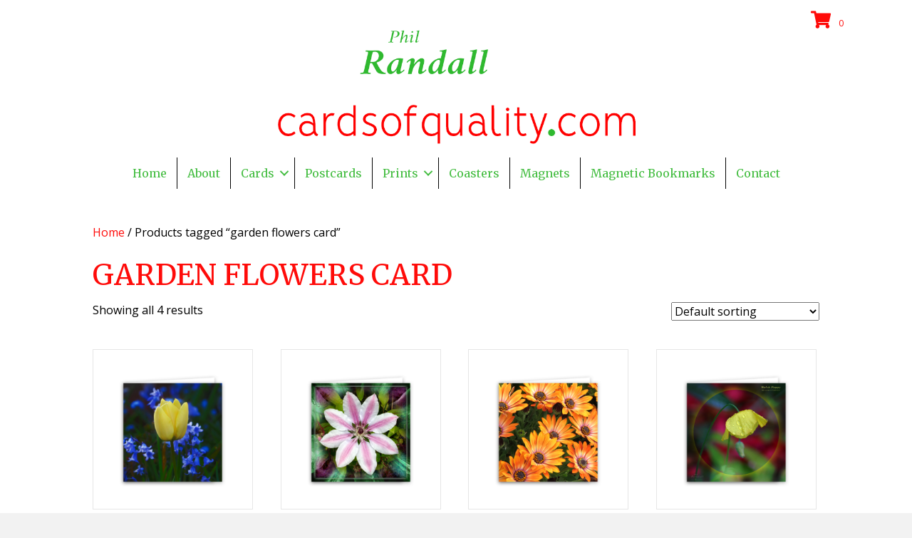

--- FILE ---
content_type: text/html; charset=UTF-8
request_url: https://cardsofquality.com/product-tag/garden-flowers-card/
body_size: 13547
content:
<!DOCTYPE html>
<html lang="en-GB">
<head>
<meta charset="UTF-8" />
<meta name='viewport' content='width=device-width, initial-scale=1.0' />
<meta http-equiv='X-UA-Compatible' content='IE=edge' />
<script>
var gform;gform||(document.addEventListener("gform_main_scripts_loaded",function(){gform.scriptsLoaded=!0}),window.addEventListener("DOMContentLoaded",function(){gform.domLoaded=!0}),gform={domLoaded:!1,scriptsLoaded:!1,initializeOnLoaded:function(o){gform.domLoaded&&gform.scriptsLoaded?o():!gform.domLoaded&&gform.scriptsLoaded?window.addEventListener("DOMContentLoaded",o):document.addEventListener("gform_main_scripts_loaded",o)},hooks:{action:{},filter:{}},addAction:function(o,n,r,t){gform.addHook("action",o,n,r,t)},addFilter:function(o,n,r,t){gform.addHook("filter",o,n,r,t)},doAction:function(o){gform.doHook("action",o,arguments)},applyFilters:function(o){return gform.doHook("filter",o,arguments)},removeAction:function(o,n){gform.removeHook("action",o,n)},removeFilter:function(o,n,r){gform.removeHook("filter",o,n,r)},addHook:function(o,n,r,t,i){null==gform.hooks[o][n]&&(gform.hooks[o][n]=[]);var e=gform.hooks[o][n];null==i&&(i=n+"_"+e.length),gform.hooks[o][n].push({tag:i,callable:r,priority:t=null==t?10:t})},doHook:function(n,o,r){var t;if(r=Array.prototype.slice.call(r,1),null!=gform.hooks[n][o]&&((o=gform.hooks[n][o]).sort(function(o,n){return o.priority-n.priority}),o.forEach(function(o){"function"!=typeof(t=o.callable)&&(t=window[t]),"action"==n?t.apply(null,r):r[0]=t.apply(null,r)})),"filter"==n)return r[0]},removeHook:function(o,n,t,i){var r;null!=gform.hooks[o][n]&&(r=(r=gform.hooks[o][n]).filter(function(o,n,r){return!!(null!=i&&i!=o.tag||null!=t&&t!=o.priority)}),gform.hooks[o][n]=r)}});
</script>

<link rel="profile" href="https://gmpg.org/xfn/11" />
<meta name='robots' content='index, follow, max-image-preview:large, max-snippet:-1, max-video-preview:-1' />

	<!-- This site is optimized with the Yoast SEO plugin v26.7 - https://yoast.com/wordpress/plugins/seo/ -->
	<title>garden flowers card Archives - Cards of Quality</title>
	<link rel="canonical" href="https://cardsofquality.com/product-tag/garden-flowers-card/" />
	<meta property="og:locale" content="en_GB" />
	<meta property="og:type" content="article" />
	<meta property="og:title" content="garden flowers card Archives - Cards of Quality" />
	<meta property="og:url" content="https://cardsofquality.com/product-tag/garden-flowers-card/" />
	<meta property="og:site_name" content="Cards of Quality" />
	<meta name="twitter:card" content="summary_large_image" />
	<script type="application/ld+json" class="yoast-schema-graph">{"@context":"https://schema.org","@graph":[{"@type":"CollectionPage","@id":"https://cardsofquality.com/product-tag/garden-flowers-card/","url":"https://cardsofquality.com/product-tag/garden-flowers-card/","name":"garden flowers card Archives - Cards of Quality","isPartOf":{"@id":"https://cardsofquality.com/#website"},"primaryImageOfPage":{"@id":"https://cardsofquality.com/product-tag/garden-flowers-card/#primaryimage"},"image":{"@id":"https://cardsofquality.com/product-tag/garden-flowers-card/#primaryimage"},"thumbnailUrl":"https://cardsofquality.com/wp-content/uploads/2020/05/Majestic-e1610968508315.png","breadcrumb":{"@id":"https://cardsofquality.com/product-tag/garden-flowers-card/#breadcrumb"},"inLanguage":"en-GB"},{"@type":"ImageObject","inLanguage":"en-GB","@id":"https://cardsofquality.com/product-tag/garden-flowers-card/#primaryimage","url":"https://cardsofquality.com/wp-content/uploads/2020/05/Majestic-e1610968508315.png","contentUrl":"https://cardsofquality.com/wp-content/uploads/2020/05/Majestic-e1610968508315.png","width":300,"height":300},{"@type":"BreadcrumbList","@id":"https://cardsofquality.com/product-tag/garden-flowers-card/#breadcrumb","itemListElement":[{"@type":"ListItem","position":1,"name":"Home","item":"https://cardsofquality.com/"},{"@type":"ListItem","position":2,"name":"garden flowers card"}]},{"@type":"WebSite","@id":"https://cardsofquality.com/#website","url":"https://cardsofquality.com/","name":"Cards of Quality","description":"Uniquely designed, premium quality greeting cards, giclée art prints and handmade magnets","potentialAction":[{"@type":"SearchAction","target":{"@type":"EntryPoint","urlTemplate":"https://cardsofquality.com/?s={search_term_string}"},"query-input":{"@type":"PropertyValueSpecification","valueRequired":true,"valueName":"search_term_string"}}],"inLanguage":"en-GB"}]}</script>
	<!-- / Yoast SEO plugin. -->


<link rel='dns-prefetch' href='//fonts.googleapis.com' />
<link href='https://fonts.gstatic.com' crossorigin rel='preconnect' />
<link rel="alternate" type="application/rss+xml" title="Cards of Quality &raquo; Feed" href="https://cardsofquality.com/feed/" />
<link rel="alternate" type="application/rss+xml" title="Cards of Quality &raquo; Comments Feed" href="https://cardsofquality.com/comments/feed/" />
<link rel="alternate" type="application/rss+xml" title="Cards of Quality &raquo; garden flowers card Tag Feed" href="https://cardsofquality.com/product-tag/garden-flowers-card/feed/" />
<link rel="preload" href="https://cardsofquality.com/wp-content/plugins/bb-plugin/fonts/fontawesome/5.15.4/webfonts/fa-solid-900.woff2" as="font" type="font/woff2" crossorigin="anonymous">
<link rel="preload" href="https://cardsofquality.com/wp-content/plugins/bb-plugin/fonts/fontawesome/5.15.4/webfonts/fa-regular-400.woff2" as="font" type="font/woff2" crossorigin="anonymous">
<style id='wp-img-auto-sizes-contain-inline-css'>
img:is([sizes=auto i],[sizes^="auto," i]){contain-intrinsic-size:3000px 1500px}
/*# sourceURL=wp-img-auto-sizes-contain-inline-css */
</style>
<style id='wp-emoji-styles-inline-css'>

	img.wp-smiley, img.emoji {
		display: inline !important;
		border: none !important;
		box-shadow: none !important;
		height: 1em !important;
		width: 1em !important;
		margin: 0 0.07em !important;
		vertical-align: -0.1em !important;
		background: none !important;
		padding: 0 !important;
	}
/*# sourceURL=wp-emoji-styles-inline-css */
</style>
<style id='wp-block-library-inline-css'>
:root{--wp-block-synced-color:#7a00df;--wp-block-synced-color--rgb:122,0,223;--wp-bound-block-color:var(--wp-block-synced-color);--wp-editor-canvas-background:#ddd;--wp-admin-theme-color:#007cba;--wp-admin-theme-color--rgb:0,124,186;--wp-admin-theme-color-darker-10:#006ba1;--wp-admin-theme-color-darker-10--rgb:0,107,160.5;--wp-admin-theme-color-darker-20:#005a87;--wp-admin-theme-color-darker-20--rgb:0,90,135;--wp-admin-border-width-focus:2px}@media (min-resolution:192dpi){:root{--wp-admin-border-width-focus:1.5px}}.wp-element-button{cursor:pointer}:root .has-very-light-gray-background-color{background-color:#eee}:root .has-very-dark-gray-background-color{background-color:#313131}:root .has-very-light-gray-color{color:#eee}:root .has-very-dark-gray-color{color:#313131}:root .has-vivid-green-cyan-to-vivid-cyan-blue-gradient-background{background:linear-gradient(135deg,#00d084,#0693e3)}:root .has-purple-crush-gradient-background{background:linear-gradient(135deg,#34e2e4,#4721fb 50%,#ab1dfe)}:root .has-hazy-dawn-gradient-background{background:linear-gradient(135deg,#faaca8,#dad0ec)}:root .has-subdued-olive-gradient-background{background:linear-gradient(135deg,#fafae1,#67a671)}:root .has-atomic-cream-gradient-background{background:linear-gradient(135deg,#fdd79a,#004a59)}:root .has-nightshade-gradient-background{background:linear-gradient(135deg,#330968,#31cdcf)}:root .has-midnight-gradient-background{background:linear-gradient(135deg,#020381,#2874fc)}:root{--wp--preset--font-size--normal:16px;--wp--preset--font-size--huge:42px}.has-regular-font-size{font-size:1em}.has-larger-font-size{font-size:2.625em}.has-normal-font-size{font-size:var(--wp--preset--font-size--normal)}.has-huge-font-size{font-size:var(--wp--preset--font-size--huge)}.has-text-align-center{text-align:center}.has-text-align-left{text-align:left}.has-text-align-right{text-align:right}.has-fit-text{white-space:nowrap!important}#end-resizable-editor-section{display:none}.aligncenter{clear:both}.items-justified-left{justify-content:flex-start}.items-justified-center{justify-content:center}.items-justified-right{justify-content:flex-end}.items-justified-space-between{justify-content:space-between}.screen-reader-text{border:0;clip-path:inset(50%);height:1px;margin:-1px;overflow:hidden;padding:0;position:absolute;width:1px;word-wrap:normal!important}.screen-reader-text:focus{background-color:#ddd;clip-path:none;color:#444;display:block;font-size:1em;height:auto;left:5px;line-height:normal;padding:15px 23px 14px;text-decoration:none;top:5px;width:auto;z-index:100000}html :where(.has-border-color){border-style:solid}html :where([style*=border-top-color]){border-top-style:solid}html :where([style*=border-right-color]){border-right-style:solid}html :where([style*=border-bottom-color]){border-bottom-style:solid}html :where([style*=border-left-color]){border-left-style:solid}html :where([style*=border-width]){border-style:solid}html :where([style*=border-top-width]){border-top-style:solid}html :where([style*=border-right-width]){border-right-style:solid}html :where([style*=border-bottom-width]){border-bottom-style:solid}html :where([style*=border-left-width]){border-left-style:solid}html :where(img[class*=wp-image-]){height:auto;max-width:100%}:where(figure){margin:0 0 1em}html :where(.is-position-sticky){--wp-admin--admin-bar--position-offset:var(--wp-admin--admin-bar--height,0px)}@media screen and (max-width:600px){html :where(.is-position-sticky){--wp-admin--admin-bar--position-offset:0px}}

/*# sourceURL=wp-block-library-inline-css */
</style><link rel='stylesheet' id='wc-blocks-style-css' href='https://cardsofquality.com/wp-content/plugins/woocommerce/assets/client/blocks/wc-blocks.css?ver=wc-10.4.3' media='all' />
<style id='global-styles-inline-css'>
:root{--wp--preset--aspect-ratio--square: 1;--wp--preset--aspect-ratio--4-3: 4/3;--wp--preset--aspect-ratio--3-4: 3/4;--wp--preset--aspect-ratio--3-2: 3/2;--wp--preset--aspect-ratio--2-3: 2/3;--wp--preset--aspect-ratio--16-9: 16/9;--wp--preset--aspect-ratio--9-16: 9/16;--wp--preset--color--black: #000000;--wp--preset--color--cyan-bluish-gray: #abb8c3;--wp--preset--color--white: #ffffff;--wp--preset--color--pale-pink: #f78da7;--wp--preset--color--vivid-red: #cf2e2e;--wp--preset--color--luminous-vivid-orange: #ff6900;--wp--preset--color--luminous-vivid-amber: #fcb900;--wp--preset--color--light-green-cyan: #7bdcb5;--wp--preset--color--vivid-green-cyan: #00d084;--wp--preset--color--pale-cyan-blue: #8ed1fc;--wp--preset--color--vivid-cyan-blue: #0693e3;--wp--preset--color--vivid-purple: #9b51e0;--wp--preset--color--fl-heading-text: #ff0b09;--wp--preset--color--fl-body-bg: #f2f2f2;--wp--preset--color--fl-body-text: #000000;--wp--preset--color--fl-accent: #ff0b09;--wp--preset--color--fl-accent-hover: #44bd41;--wp--preset--color--fl-topbar-bg: #ffffff;--wp--preset--color--fl-topbar-text: #000000;--wp--preset--color--fl-topbar-link: #428bca;--wp--preset--color--fl-topbar-hover: #428bca;--wp--preset--color--fl-header-bg: #ffffff;--wp--preset--color--fl-header-text: #000000;--wp--preset--color--fl-header-link: #428bca;--wp--preset--color--fl-header-hover: #428bca;--wp--preset--color--fl-nav-bg: #ffffff;--wp--preset--color--fl-nav-link: #428bca;--wp--preset--color--fl-nav-hover: #428bca;--wp--preset--color--fl-content-bg: #ffffff;--wp--preset--color--fl-footer-widgets-bg: #ffffff;--wp--preset--color--fl-footer-widgets-text: #000000;--wp--preset--color--fl-footer-widgets-link: #428bca;--wp--preset--color--fl-footer-widgets-hover: #428bca;--wp--preset--color--fl-footer-bg: #ffffff;--wp--preset--color--fl-footer-text: #000000;--wp--preset--color--fl-footer-link: #428bca;--wp--preset--color--fl-footer-hover: #428bca;--wp--preset--gradient--vivid-cyan-blue-to-vivid-purple: linear-gradient(135deg,rgb(6,147,227) 0%,rgb(155,81,224) 100%);--wp--preset--gradient--light-green-cyan-to-vivid-green-cyan: linear-gradient(135deg,rgb(122,220,180) 0%,rgb(0,208,130) 100%);--wp--preset--gradient--luminous-vivid-amber-to-luminous-vivid-orange: linear-gradient(135deg,rgb(252,185,0) 0%,rgb(255,105,0) 100%);--wp--preset--gradient--luminous-vivid-orange-to-vivid-red: linear-gradient(135deg,rgb(255,105,0) 0%,rgb(207,46,46) 100%);--wp--preset--gradient--very-light-gray-to-cyan-bluish-gray: linear-gradient(135deg,rgb(238,238,238) 0%,rgb(169,184,195) 100%);--wp--preset--gradient--cool-to-warm-spectrum: linear-gradient(135deg,rgb(74,234,220) 0%,rgb(151,120,209) 20%,rgb(207,42,186) 40%,rgb(238,44,130) 60%,rgb(251,105,98) 80%,rgb(254,248,76) 100%);--wp--preset--gradient--blush-light-purple: linear-gradient(135deg,rgb(255,206,236) 0%,rgb(152,150,240) 100%);--wp--preset--gradient--blush-bordeaux: linear-gradient(135deg,rgb(254,205,165) 0%,rgb(254,45,45) 50%,rgb(107,0,62) 100%);--wp--preset--gradient--luminous-dusk: linear-gradient(135deg,rgb(255,203,112) 0%,rgb(199,81,192) 50%,rgb(65,88,208) 100%);--wp--preset--gradient--pale-ocean: linear-gradient(135deg,rgb(255,245,203) 0%,rgb(182,227,212) 50%,rgb(51,167,181) 100%);--wp--preset--gradient--electric-grass: linear-gradient(135deg,rgb(202,248,128) 0%,rgb(113,206,126) 100%);--wp--preset--gradient--midnight: linear-gradient(135deg,rgb(2,3,129) 0%,rgb(40,116,252) 100%);--wp--preset--font-size--small: 13px;--wp--preset--font-size--medium: 20px;--wp--preset--font-size--large: 36px;--wp--preset--font-size--x-large: 42px;--wp--preset--spacing--20: 0.44rem;--wp--preset--spacing--30: 0.67rem;--wp--preset--spacing--40: 1rem;--wp--preset--spacing--50: 1.5rem;--wp--preset--spacing--60: 2.25rem;--wp--preset--spacing--70: 3.38rem;--wp--preset--spacing--80: 5.06rem;--wp--preset--shadow--natural: 6px 6px 9px rgba(0, 0, 0, 0.2);--wp--preset--shadow--deep: 12px 12px 50px rgba(0, 0, 0, 0.4);--wp--preset--shadow--sharp: 6px 6px 0px rgba(0, 0, 0, 0.2);--wp--preset--shadow--outlined: 6px 6px 0px -3px rgb(255, 255, 255), 6px 6px rgb(0, 0, 0);--wp--preset--shadow--crisp: 6px 6px 0px rgb(0, 0, 0);}:where(.is-layout-flex){gap: 0.5em;}:where(.is-layout-grid){gap: 0.5em;}body .is-layout-flex{display: flex;}.is-layout-flex{flex-wrap: wrap;align-items: center;}.is-layout-flex > :is(*, div){margin: 0;}body .is-layout-grid{display: grid;}.is-layout-grid > :is(*, div){margin: 0;}:where(.wp-block-columns.is-layout-flex){gap: 2em;}:where(.wp-block-columns.is-layout-grid){gap: 2em;}:where(.wp-block-post-template.is-layout-flex){gap: 1.25em;}:where(.wp-block-post-template.is-layout-grid){gap: 1.25em;}.has-black-color{color: var(--wp--preset--color--black) !important;}.has-cyan-bluish-gray-color{color: var(--wp--preset--color--cyan-bluish-gray) !important;}.has-white-color{color: var(--wp--preset--color--white) !important;}.has-pale-pink-color{color: var(--wp--preset--color--pale-pink) !important;}.has-vivid-red-color{color: var(--wp--preset--color--vivid-red) !important;}.has-luminous-vivid-orange-color{color: var(--wp--preset--color--luminous-vivid-orange) !important;}.has-luminous-vivid-amber-color{color: var(--wp--preset--color--luminous-vivid-amber) !important;}.has-light-green-cyan-color{color: var(--wp--preset--color--light-green-cyan) !important;}.has-vivid-green-cyan-color{color: var(--wp--preset--color--vivid-green-cyan) !important;}.has-pale-cyan-blue-color{color: var(--wp--preset--color--pale-cyan-blue) !important;}.has-vivid-cyan-blue-color{color: var(--wp--preset--color--vivid-cyan-blue) !important;}.has-vivid-purple-color{color: var(--wp--preset--color--vivid-purple) !important;}.has-black-background-color{background-color: var(--wp--preset--color--black) !important;}.has-cyan-bluish-gray-background-color{background-color: var(--wp--preset--color--cyan-bluish-gray) !important;}.has-white-background-color{background-color: var(--wp--preset--color--white) !important;}.has-pale-pink-background-color{background-color: var(--wp--preset--color--pale-pink) !important;}.has-vivid-red-background-color{background-color: var(--wp--preset--color--vivid-red) !important;}.has-luminous-vivid-orange-background-color{background-color: var(--wp--preset--color--luminous-vivid-orange) !important;}.has-luminous-vivid-amber-background-color{background-color: var(--wp--preset--color--luminous-vivid-amber) !important;}.has-light-green-cyan-background-color{background-color: var(--wp--preset--color--light-green-cyan) !important;}.has-vivid-green-cyan-background-color{background-color: var(--wp--preset--color--vivid-green-cyan) !important;}.has-pale-cyan-blue-background-color{background-color: var(--wp--preset--color--pale-cyan-blue) !important;}.has-vivid-cyan-blue-background-color{background-color: var(--wp--preset--color--vivid-cyan-blue) !important;}.has-vivid-purple-background-color{background-color: var(--wp--preset--color--vivid-purple) !important;}.has-black-border-color{border-color: var(--wp--preset--color--black) !important;}.has-cyan-bluish-gray-border-color{border-color: var(--wp--preset--color--cyan-bluish-gray) !important;}.has-white-border-color{border-color: var(--wp--preset--color--white) !important;}.has-pale-pink-border-color{border-color: var(--wp--preset--color--pale-pink) !important;}.has-vivid-red-border-color{border-color: var(--wp--preset--color--vivid-red) !important;}.has-luminous-vivid-orange-border-color{border-color: var(--wp--preset--color--luminous-vivid-orange) !important;}.has-luminous-vivid-amber-border-color{border-color: var(--wp--preset--color--luminous-vivid-amber) !important;}.has-light-green-cyan-border-color{border-color: var(--wp--preset--color--light-green-cyan) !important;}.has-vivid-green-cyan-border-color{border-color: var(--wp--preset--color--vivid-green-cyan) !important;}.has-pale-cyan-blue-border-color{border-color: var(--wp--preset--color--pale-cyan-blue) !important;}.has-vivid-cyan-blue-border-color{border-color: var(--wp--preset--color--vivid-cyan-blue) !important;}.has-vivid-purple-border-color{border-color: var(--wp--preset--color--vivid-purple) !important;}.has-vivid-cyan-blue-to-vivid-purple-gradient-background{background: var(--wp--preset--gradient--vivid-cyan-blue-to-vivid-purple) !important;}.has-light-green-cyan-to-vivid-green-cyan-gradient-background{background: var(--wp--preset--gradient--light-green-cyan-to-vivid-green-cyan) !important;}.has-luminous-vivid-amber-to-luminous-vivid-orange-gradient-background{background: var(--wp--preset--gradient--luminous-vivid-amber-to-luminous-vivid-orange) !important;}.has-luminous-vivid-orange-to-vivid-red-gradient-background{background: var(--wp--preset--gradient--luminous-vivid-orange-to-vivid-red) !important;}.has-very-light-gray-to-cyan-bluish-gray-gradient-background{background: var(--wp--preset--gradient--very-light-gray-to-cyan-bluish-gray) !important;}.has-cool-to-warm-spectrum-gradient-background{background: var(--wp--preset--gradient--cool-to-warm-spectrum) !important;}.has-blush-light-purple-gradient-background{background: var(--wp--preset--gradient--blush-light-purple) !important;}.has-blush-bordeaux-gradient-background{background: var(--wp--preset--gradient--blush-bordeaux) !important;}.has-luminous-dusk-gradient-background{background: var(--wp--preset--gradient--luminous-dusk) !important;}.has-pale-ocean-gradient-background{background: var(--wp--preset--gradient--pale-ocean) !important;}.has-electric-grass-gradient-background{background: var(--wp--preset--gradient--electric-grass) !important;}.has-midnight-gradient-background{background: var(--wp--preset--gradient--midnight) !important;}.has-small-font-size{font-size: var(--wp--preset--font-size--small) !important;}.has-medium-font-size{font-size: var(--wp--preset--font-size--medium) !important;}.has-large-font-size{font-size: var(--wp--preset--font-size--large) !important;}.has-x-large-font-size{font-size: var(--wp--preset--font-size--x-large) !important;}
/*# sourceURL=global-styles-inline-css */
</style>

<style id='classic-theme-styles-inline-css'>
/*! This file is auto-generated */
.wp-block-button__link{color:#fff;background-color:#32373c;border-radius:9999px;box-shadow:none;text-decoration:none;padding:calc(.667em + 2px) calc(1.333em + 2px);font-size:1.125em}.wp-block-file__button{background:#32373c;color:#fff;text-decoration:none}
/*# sourceURL=/wp-includes/css/classic-themes.min.css */
</style>
<link rel='stylesheet' id='crellyslider.min-css' href='https://cardsofquality.com/wp-content/plugins/crelly-slider/css/crellyslider.min.css?ver=1.4.7' media='all' />
<link rel='stylesheet' id='woocommerce-layout-css' href='https://cardsofquality.com/wp-content/plugins/woocommerce/assets/css/woocommerce-layout.css?ver=10.4.3' media='all' />
<link rel='stylesheet' id='woocommerce-smallscreen-css' href='https://cardsofquality.com/wp-content/plugins/woocommerce/assets/css/woocommerce-smallscreen.css?ver=10.4.3' media='only screen and (max-width: 767px)' />
<link rel='stylesheet' id='woocommerce-general-css' href='https://cardsofquality.com/wp-content/plugins/woocommerce/assets/css/woocommerce.css?ver=10.4.3' media='all' />
<style id='woocommerce-inline-inline-css'>
.woocommerce form .form-row .required { visibility: visible; }
/*# sourceURL=woocommerce-inline-inline-css */
</style>
<link rel='stylesheet' id='font-awesome-5-css' href='https://cardsofquality.com/wp-content/plugins/bb-plugin/fonts/fontawesome/5.15.4/css/all.min.css?ver=2.10.0.5' media='all' />
<link rel='stylesheet' id='font-awesome-css' href='https://cardsofquality.com/wp-content/plugins/bb-plugin/fonts/fontawesome/5.15.4/css/v4-shims.min.css?ver=2.10.0.5' media='all' />
<link rel='stylesheet' id='fl-builder-layout-bundle-c58c56309c80c128b8da70c5e887cf56-css' href='https://cardsofquality.com/wp-content/uploads/bb-plugin/cache/c58c56309c80c128b8da70c5e887cf56-layout-bundle.css?ver=2.10.0.5-1.5.2.1-20251125200437' media='all' />
<link rel='stylesheet' id='simple-social-icons-font-css' href='https://cardsofquality.com/wp-content/plugins/simple-social-icons/css/style.css?ver=4.0.0' media='all' />
<link rel='stylesheet' id='jquery-magnificpopup-css' href='https://cardsofquality.com/wp-content/plugins/bb-plugin/css/jquery.magnificpopup.min.css?ver=2.10.0.5' media='all' />
<link rel='stylesheet' id='base-css' href='https://cardsofquality.com/wp-content/themes/bb-theme/css/base.min.css?ver=1.7.18' media='all' />
<link rel='stylesheet' id='fl-automator-skin-css' href='https://cardsofquality.com/wp-content/uploads/bb-theme/skin-67f5229662dc5.css?ver=1.7.18' media='all' />
<link rel='stylesheet' id='fl-builder-google-fonts-257cc5843d67626e04584e66185a783a-css' href='//fonts.googleapis.com/css?family=Open+Sans%3A300%2C400%2C700%7CMerriweather%3A400&#038;ver=6.9' media='all' />
<script src="https://cardsofquality.com/wp-includes/js/jquery/jquery.min.js?ver=3.7.1" id="jquery-core-js"></script>
<script src="https://cardsofquality.com/wp-includes/js/jquery/jquery-migrate.min.js?ver=3.4.1" id="jquery-migrate-js"></script>
<script src="https://cardsofquality.com/wp-includes/js/jquery/ui/core.min.js?ver=1.13.3" id="jquery-ui-core-js"></script>
<script src="https://cardsofquality.com/wp-content/plugins/crelly-slider/js/jquery.crellyslider.min.js?ver=1.4.7" id="jquery.crellyslider.min-js"></script>
<script src="https://cardsofquality.com/wp-content/plugins/woocommerce/assets/js/jquery-blockui/jquery.blockUI.min.js?ver=2.7.0-wc.10.4.3" id="wc-jquery-blockui-js" defer data-wp-strategy="defer"></script>
<script id="wc-add-to-cart-js-extra">
var wc_add_to_cart_params = {"ajax_url":"/wp-admin/admin-ajax.php","wc_ajax_url":"/?wc-ajax=%%endpoint%%","i18n_view_cart":"View basket","cart_url":"https://cardsofquality.com/shopping-cart/","is_cart":"","cart_redirect_after_add":"no"};
//# sourceURL=wc-add-to-cart-js-extra
</script>
<script src="https://cardsofquality.com/wp-content/plugins/woocommerce/assets/js/frontend/add-to-cart.min.js?ver=10.4.3" id="wc-add-to-cart-js" defer data-wp-strategy="defer"></script>
<script src="https://cardsofquality.com/wp-content/plugins/woocommerce/assets/js/js-cookie/js.cookie.min.js?ver=2.1.4-wc.10.4.3" id="wc-js-cookie-js" defer data-wp-strategy="defer"></script>
<script id="woocommerce-js-extra">
var woocommerce_params = {"ajax_url":"/wp-admin/admin-ajax.php","wc_ajax_url":"/?wc-ajax=%%endpoint%%","i18n_password_show":"Show password","i18n_password_hide":"Hide password"};
//# sourceURL=woocommerce-js-extra
</script>
<script src="https://cardsofquality.com/wp-content/plugins/woocommerce/assets/js/frontend/woocommerce.min.js?ver=10.4.3" id="woocommerce-js" defer data-wp-strategy="defer"></script>
<link rel="https://api.w.org/" href="https://cardsofquality.com/wp-json/" /><link rel="alternate" title="JSON" type="application/json" href="https://cardsofquality.com/wp-json/wp/v2/product_tag/826" /><link rel="EditURI" type="application/rsd+xml" title="RSD" href="https://cardsofquality.com/xmlrpc.php?rsd" />
	<noscript><style>.woocommerce-product-gallery{ opacity: 1 !important; }</style></noscript>
	
<!-- Meta Pixel Code -->
<script type='text/javascript'>
!function(f,b,e,v,n,t,s){if(f.fbq)return;n=f.fbq=function(){n.callMethod?
n.callMethod.apply(n,arguments):n.queue.push(arguments)};if(!f._fbq)f._fbq=n;
n.push=n;n.loaded=!0;n.version='2.0';n.queue=[];t=b.createElement(e);t.async=!0;
t.src=v;s=b.getElementsByTagName(e)[0];s.parentNode.insertBefore(t,s)}(window,
document,'script','https://connect.facebook.net/en_US/fbevents.js?v=next');
</script>
<!-- End Meta Pixel Code -->

      <script type='text/javascript'>
        var url = window.location.origin + '?ob=open-bridge';
        fbq('set', 'openbridge', '979016635860655', url);
      </script>
    <script type='text/javascript'>fbq('init', '979016635860655', {}, {
    "agent": "wordpress-6.9-3.0.16"
})</script><script type='text/javascript'>
    fbq('track', 'PageView', []);
  </script>
<!-- Meta Pixel Code -->
<noscript>
<img height="1" width="1" style="display:none" alt="fbpx"
src="https://www.facebook.com/tr?id=979016635860655&ev=PageView&noscript=1" />
</noscript>
<!-- End Meta Pixel Code -->
<link rel="icon" href="https://cardsofquality.com/wp-content/uploads/2023/04/cropped-Icon-Phil-Randall-Cards-of-Quality-32x32.png" sizes="32x32" />
<link rel="icon" href="https://cardsofquality.com/wp-content/uploads/2023/04/cropped-Icon-Phil-Randall-Cards-of-Quality-192x192.png" sizes="192x192" />
<link rel="apple-touch-icon" href="https://cardsofquality.com/wp-content/uploads/2023/04/cropped-Icon-Phil-Randall-Cards-of-Quality-180x180.png" />
<meta name="msapplication-TileImage" content="https://cardsofquality.com/wp-content/uploads/2023/04/cropped-Icon-Phil-Randall-Cards-of-Quality-270x270.png" />
<link rel='stylesheet' id='wc-stripe-blocks-checkout-style-css' href='https://cardsofquality.com/wp-content/plugins/woocommerce-gateway-stripe/build/upe-blocks.css?ver=5149cca93b0373758856' media='all' />
</head>
<body data-rsssl=1 class="archive tax-product_tag term-garden-flowers-card term-826 wp-theme-bb-theme theme-bb-theme fl-builder-2-10-0-5 fl-themer-1-5-2-1-20251125200437 fl-theme-1-7-18 fl-no-js woocommerce woocommerce-page woocommerce-no-js fl-theme-builder-header fl-theme-builder-header-header fl-theme-builder-footer fl-theme-builder-footer-footer metaslider-plugin fl-framework-base fl-preset-default fl-full-width fl-search-active woo-4 woo-products-per-page-16" itemscope="itemscope" itemtype="https://schema.org/WebPage">
<a aria-label="Skip to content" class="fl-screen-reader-text" href="#fl-main-content">Skip to content</a><div class="fl-page">
	<header class="fl-builder-content fl-builder-content-4768 fl-builder-global-templates-locked" data-post-id="4768" data-type="header" data-sticky="0" data-sticky-on="" data-sticky-breakpoint="medium" data-shrink="0" data-overlay="0" data-overlay-bg="transparent" data-shrink-image-height="50px" role="banner" itemscope="itemscope" itemtype="http://schema.org/WPHeader"><div class="fl-row fl-row-full-width fl-row-bg-color fl-node-2w037vq49utl fl-row-default-height fl-row-align-center" data-node="2w037vq49utl">
	<div class="fl-row-content-wrap">
								<div class="fl-row-content fl-row-fixed-width fl-node-content">
		
<div class="fl-col-group fl-node-p2c5w4uqr8bj" data-node="p2c5w4uqr8bj">
			<div class="fl-col fl-node-bm6r7twghk8q fl-col-bg-color fl-col-small" data-node="bm6r7twghk8q">
	<div class="fl-col-content fl-node-content"></div>
</div>
			<div class="fl-col fl-node-lne1f3zdm2gp fl-col-bg-color fl-col-small" data-node="lne1f3zdm2gp">
	<div class="fl-col-content fl-node-content"><div class="fl-module fl-module-photo fl-node-j8son2wyk4ia" data-node="j8son2wyk4ia">
	<div class="fl-module-content fl-node-content">
		<div role="figure" class="fl-photo fl-photo-align-" itemscope itemtype="https://schema.org/ImageObject">
	<div class="fl-photo-content fl-photo-img-png">
				<img loading="lazy" decoding="async" class="fl-photo-img wp-image-2895 size-full" src="https://cardsofquality.com/wp-content/uploads/2020/06/2020.png" alt="2020" height="337" width="900" title="2020"  data-no-lazy="1" itemprop="image" />
					</div>
	</div>
	</div>
</div>
</div>
</div>
			<div class="fl-col fl-node-e25fy6v9jl8g fl-col-bg-color fl-col-small" data-node="e25fy6v9jl8g">
	<div class="fl-col-content fl-node-content"><div class="fl-module fl-module-uabb-woo-mini-cart fl-node-gjfe3m1nvcz9" data-node="gjfe3m1nvcz9">
	<div class="fl-module-content fl-node-content">
			<div class="uabb-woo-mini-cart ">
	<div class="uabb-mini-cart-btn">
		<a class="uabb-cart-btn-contents" aria-label="View your cart items" tabindex="0">
			<span class="uabb-cart-button-wrap uabb-badge-style-inline">
			
				<i class="fa fa-shopping-cart uabb-cart-btn-icon"></i>

								<span class="uabb-cart-btn-badge">
					0				</span>
						</span>
		</a>
	</div>

				<div class="uabb-mini-cart-content uabb-cart-style-dropdown uabb-cart-dropdown-close ">
								<div class="uabb-mini-cart-title">
					<p></p>
				</div>
				<div class="uabb-mini-cart-header">
					<div class="uabb-mini-cart-icon-wrap">
													<i class="fa fa-shopping-cart uabb-mini-cart-header-icon"></i>
												<span class="uabb-mini-cart-header-badge">
							0						</span>
					</div>
					<span class="uabb-mini-cart-header-text">
						Sub-Total: <span class="woocommerce-Price-amount amount"><span class="woocommerce-Price-currencySymbol">&pound;</span>0.00</span>					</span>
				</div>
				<div class="uabb-mini-cart-items">

	<p class="woocommerce-mini-cart__empty-message">No products in the basket.</p>


</div>
				<div class="uabb-mini-cart-message">Secure Checkout!</div>
			</div>
			<div class="uabb-overlay"></div>
	</div>
	</div>
</div>
</div>
</div>
	</div>

<div class="fl-col-group fl-node-sec0qogid4pa" data-node="sec0qogid4pa">
			<div class="fl-col fl-node-3xo6qp2yulvb fl-col-bg-color" data-node="3xo6qp2yulvb">
	<div class="fl-col-content fl-node-content"><div class="fl-module fl-module-menu fl-node-2lciqe0mo5vp" data-node="2lciqe0mo5vp">
	<div class="fl-module-content fl-node-content">
		<div class="fl-menu fl-menu-responsive-toggle-mobile">
	<button class="fl-menu-mobile-toggle hamburger fl-content-ui-button" aria-haspopup="menu" aria-label="Menu"><span class="fl-menu-icon svg-container"><svg version="1.1" class="hamburger-menu" xmlns="http://www.w3.org/2000/svg" xmlns:xlink="http://www.w3.org/1999/xlink" viewBox="0 0 512 512">
<rect class="fl-hamburger-menu-top" width="512" height="102"/>
<rect class="fl-hamburger-menu-middle" y="205" width="512" height="102"/>
<rect class="fl-hamburger-menu-bottom" y="410" width="512" height="102"/>
</svg>
</span></button>	<div class="fl-clear"></div>
	<nav role="navigation" aria-label="Menu" itemscope="itemscope" itemtype="https://schema.org/SiteNavigationElement"><ul id="menu-main-menu" class="menu fl-menu-horizontal fl-toggle-arrows"><li id="menu-item-32" class="menu-item menu-item-type-post_type menu-item-object-page menu-item-home"><a role="menuitem" href="https://cardsofquality.com/">Home</a></li><li id="menu-item-72" class="menu-item menu-item-type-post_type menu-item-object-page"><a role="menuitem" href="https://cardsofquality.com/about-us/">About</a></li><li id="menu-item-4908" class="menu-item menu-item-type-custom menu-item-object-custom menu-item-has-children fl-has-submenu"><div class="fl-has-submenu-container"><a role="menuitem" href="https://cardsofquality.com/card-collections/">Cards</a><span role="button" tabindex="0" role="menuitem" aria-label="Cards submenu toggle" aria-haspopup="menu" aria-expanded="false" aria-controls="sub-menu-4908" class="fl-menu-toggle fl-content-ui-button"></span></div><ul id="sub-menu-4908" class="sub-menu" role="menu">	<li id="menu-item-4909" class="menu-item menu-item-type-post_type menu-item-object-page"><a role="menuitem" href="https://cardsofquality.com/card-collections/">Card Collections</a></li>	<li id="menu-item-1756" class="menu-item menu-item-type-post_type menu-item-object-page"><a role="menuitem" href="https://cardsofquality.com/occasions/">Occasions</a></li>	<li id="menu-item-1852" class="menu-item menu-item-type-post_type menu-item-object-page"><a role="menuitem" href="https://cardsofquality.com/cards-by-theme/">Themes</a></li>	<li id="menu-item-1993" class="menu-item menu-item-type-post_type menu-item-object-page"><a role="menuitem" href="https://cardsofquality.com/cards-by-artist/">Artists</a></li>	<li id="menu-item-2084" class="menu-item menu-item-type-post_type menu-item-object-page"><a role="menuitem" href="https://cardsofquality.com/cards-by-region/">Regions</a></li>	<li id="menu-item-236" class="menu-item menu-item-type-taxonomy menu-item-object-product_cat"><a role="menuitem" href="https://cardsofquality.com/product-category/cymru-wales/">Cymru Wales</a></li>	<li id="menu-item-4910" class="menu-item menu-item-type-custom menu-item-object-custom"><a role="menuitem" href="https://cardsofquality.com/product-category/cards/">Browse all Cards</a></li></ul></li><li id="menu-item-4733" class="menu-item menu-item-type-taxonomy menu-item-object-product_cat"><a role="menuitem" href="https://cardsofquality.com/product-category/postcards/">Postcards</a></li><li id="menu-item-4874" class="menu-item menu-item-type-custom menu-item-object-custom menu-item-has-children fl-has-submenu"><div class="fl-has-submenu-container"><a role="menuitem" href="https://cardsofquality.com/prints-by-artist/">Prints</a><span role="button" tabindex="0" role="menuitem" aria-label="Prints submenu toggle" aria-haspopup="menu" aria-expanded="false" aria-controls="sub-menu-4874" class="fl-menu-toggle fl-content-ui-button"></span></div><ul id="sub-menu-4874" class="sub-menu" role="menu">	<li id="menu-item-2119" class="menu-item menu-item-type-post_type menu-item-object-page"><a role="menuitem" href="https://cardsofquality.com/prints-by-artist/">Prints by Artist</a></li>	<li id="menu-item-2126" class="menu-item menu-item-type-post_type menu-item-object-page"><a role="menuitem" href="https://cardsofquality.com/prints-by-region/">Prints by Region</a></li></ul></li><li id="menu-item-5364" class="menu-item menu-item-type-taxonomy menu-item-object-product_cat"><a role="menuitem" href="https://cardsofquality.com/product-category/coasters/">Coasters</a></li><li id="menu-item-269" class="menu-item menu-item-type-post_type menu-item-object-page"><a role="menuitem" href="https://cardsofquality.com/magnets/">Magnets</a></li><li id="menu-item-5562" class="menu-item menu-item-type-taxonomy menu-item-object-product_cat"><a role="menuitem" href="https://cardsofquality.com/product-category/magnetic-bookmarks/">Magnetic Bookmarks</a></li><li id="menu-item-75" class="menu-item menu-item-type-post_type menu-item-object-page"><a role="menuitem" href="https://cardsofquality.com/contact-us/">Contact</a></li></ul></nav></div>
	</div>
</div>
</div>
</div>
	</div>
		</div>
	</div>
</div>
</header><div class="uabb-js-breakpoint" style="display: none;"></div>	<div id="fl-main-content" class="fl-page-content" itemprop="mainContentOfPage" role="main">

		<div class="container"><div class="row"><div class="fl-content fl-woo-content col-md-12"><nav class="woocommerce-breadcrumb" aria-label="Breadcrumb"><a href="https://cardsofquality.com">Home</a>&nbsp;&#47;&nbsp;Products tagged &ldquo;garden flowers card&rdquo;</nav><header class="woocommerce-products-header">
			<h1 class="woocommerce-products-header__title page-title">garden flowers card</h1>
	
	</header>
<div class="woocommerce-notices-wrapper"></div><p class="woocommerce-result-count" role="alert" aria-relevant="all" >
	Showing all 4 results</p>
<form class="woocommerce-ordering" method="get">
		<select
		name="orderby"
		class="orderby"
					aria-label="Shop order"
			>
					<option value="menu_order"  selected='selected'>Default sorting</option>
					<option value="popularity" >Sort by popularity</option>
					<option value="rating" >Sort by average rating</option>
					<option value="date" >Sort by latest</option>
					<option value="price" >Sort by price: low to high</option>
					<option value="price-desc" >Sort by price: high to low</option>
			</select>
	<input type="hidden" name="paged" value="1" />
	</form>
<ul class="products columns-4">
<li class="product type-product post-2743 status-publish first instock product_cat-blank product_cat-cards product_cat-garden product_cat-sympathy product_tag-flower-card-sympathy product_tag-garden-cards product_tag-garden-flowers-card product_tag-phil-randall-photography product_tag-spring-garden product_tag-tulip-card product_tag-tulip-cards product_tag-yellow-tulip has-post-thumbnail featured shipping-taxable purchasable product-type-simple">
	<a href="https://cardsofquality.com/product/card-majestic-prl/" class="woocommerce-LoopProduct-link woocommerce-loop-product__link"><img width="300" height="300" src="https://cardsofquality.com/wp-content/uploads/2020/05/Majestic-300x300.png" class="attachment-woocommerce_thumbnail size-woocommerce_thumbnail" alt="Majestic" decoding="async" fetchpriority="high" srcset="https://cardsofquality.com/wp-content/uploads/2020/05/Majestic-e1610968508315.png 300w, https://cardsofquality.com/wp-content/uploads/2020/05/Majestic-150x150.png 150w, https://cardsofquality.com/wp-content/uploads/2020/05/Majestic-768x768.png 768w, https://cardsofquality.com/wp-content/uploads/2020/05/Majestic-600x600.png 600w, https://cardsofquality.com/wp-content/uploads/2020/05/Majestic-100x100.png 100w" sizes="(max-width: 300px) 100vw, 300px" /><h2 class="woocommerce-loop-product__title">Majestic</h2>
	<span class="price"><span class="woocommerce-Price-amount amount" aria-hidden="true"><bdi><span class="woocommerce-Price-currencySymbol">&pound;</span>2.63</bdi></span> <span aria-hidden="true">&ndash;</span> <span class="woocommerce-Price-amount amount" aria-hidden="true"><bdi><span class="woocommerce-Price-currencySymbol">&pound;</span>3.50</bdi></span><span class="screen-reader-text">Price range: &pound;2.63 through &pound;3.50</span></span>
</a><a href="/product-tag/garden-flowers-card/?add-to-cart=2743" aria-describedby="woocommerce_loop_add_to_cart_link_describedby_2743" data-quantity="1" class="button product_type_simple add_to_cart_button ajax_add_to_cart" data-product_id="2743" data-product_sku="C15PRL033" aria-label="Add to basket: &ldquo;Majestic&rdquo;" rel="nofollow" data-success_message="&ldquo;Majestic&rdquo; has been added to your cart" role="button">Add to basket</a>	<span id="woocommerce_loop_add_to_cart_link_describedby_2743" class="screen-reader-text">
			</span>
</li>
<li class="product type-product post-2744 status-publish instock product_cat-blank product_cat-cards product_cat-garden product_tag-clematis product_tag-clematis-card product_tag-clematis-cards product_tag-garden-cards product_tag-garden-flowers-card product_tag-nelly-moser product_tag-phil-randall-art product_tag-phil-randall-photography has-post-thumbnail featured shipping-taxable purchasable product-type-simple">
	<a href="https://cardsofquality.com/product/card-nelly-moser-prl/" class="woocommerce-LoopProduct-link woocommerce-loop-product__link"><img width="300" height="300" src="https://cardsofquality.com/wp-content/uploads/2020/05/Nelly-Moser-300x300.png" class="attachment-woocommerce_thumbnail size-woocommerce_thumbnail" alt="Nelly Moser" decoding="async" srcset="https://cardsofquality.com/wp-content/uploads/2020/05/Nelly-Moser-e1610968528211.png 300w, https://cardsofquality.com/wp-content/uploads/2020/05/Nelly-Moser-150x150.png 150w, https://cardsofquality.com/wp-content/uploads/2020/05/Nelly-Moser-768x768.png 768w, https://cardsofquality.com/wp-content/uploads/2020/05/Nelly-Moser-600x600.png 600w, https://cardsofquality.com/wp-content/uploads/2020/05/Nelly-Moser-100x100.png 100w" sizes="(max-width: 300px) 100vw, 300px" /><h2 class="woocommerce-loop-product__title">Nelly Moser</h2>
	<span class="price"><span class="woocommerce-Price-amount amount" aria-hidden="true"><bdi><span class="woocommerce-Price-currencySymbol">&pound;</span>2.63</bdi></span> <span aria-hidden="true">&ndash;</span> <span class="woocommerce-Price-amount amount" aria-hidden="true"><bdi><span class="woocommerce-Price-currencySymbol">&pound;</span>3.50</bdi></span><span class="screen-reader-text">Price range: &pound;2.63 through &pound;3.50</span></span>
</a><a href="/product-tag/garden-flowers-card/?add-to-cart=2744" aria-describedby="woocommerce_loop_add_to_cart_link_describedby_2744" data-quantity="1" class="button product_type_simple add_to_cart_button ajax_add_to_cart" data-product_id="2744" data-product_sku="CA15PRL053" aria-label="Add to basket: &ldquo;Nelly Moser&rdquo;" rel="nofollow" data-success_message="&ldquo;Nelly Moser&rdquo; has been added to your cart" role="button">Add to basket</a>	<span id="woocommerce_loop_add_to_cart_link_describedby_2744" class="screen-reader-text">
			</span>
</li>
<li class="product type-product post-2746 status-publish instock product_cat-blank product_cat-cards product_cat-garden product_tag-african-daisies product_tag-african-daisies-card product_tag-garden-cards product_tag-garden-flowers-card product_tag-osteospermum product_tag-phil-randall-photography product_tag-sunshines has-post-thumbnail featured shipping-taxable purchasable product-type-simple">
	<a href="https://cardsofquality.com/product/card-sunshines-prl/" class="woocommerce-LoopProduct-link woocommerce-loop-product__link"><img width="300" height="300" src="https://cardsofquality.com/wp-content/uploads/2020/05/Sunshines-300x300.png" class="attachment-woocommerce_thumbnail size-woocommerce_thumbnail" alt="Sunshines" decoding="async" srcset="https://cardsofquality.com/wp-content/uploads/2020/05/Sunshines-e1610968547126.png 300w, https://cardsofquality.com/wp-content/uploads/2020/05/Sunshines-150x150.png 150w, https://cardsofquality.com/wp-content/uploads/2020/05/Sunshines-768x768.png 768w, https://cardsofquality.com/wp-content/uploads/2020/05/Sunshines-600x600.png 600w, https://cardsofquality.com/wp-content/uploads/2020/05/Sunshines-100x100.png 100w" sizes="(max-width: 300px) 100vw, 300px" /><h2 class="woocommerce-loop-product__title">Sunshines</h2>
	<span class="price"><span class="woocommerce-Price-amount amount" aria-hidden="true"><bdi><span class="woocommerce-Price-currencySymbol">&pound;</span>2.63</bdi></span> <span aria-hidden="true">&ndash;</span> <span class="woocommerce-Price-amount amount" aria-hidden="true"><bdi><span class="woocommerce-Price-currencySymbol">&pound;</span>3.50</bdi></span><span class="screen-reader-text">Price range: &pound;2.63 through &pound;3.50</span></span>
</a><a href="/product-tag/garden-flowers-card/?add-to-cart=2746" aria-describedby="woocommerce_loop_add_to_cart_link_describedby_2746" data-quantity="1" class="button product_type_simple add_to_cart_button ajax_add_to_cart" data-product_id="2746" data-product_sku="CA15PRL049" aria-label="Add to basket: &ldquo;Sunshines&rdquo;" rel="nofollow" data-success_message="&ldquo;Sunshines&rdquo; has been added to your cart" role="button">Add to basket</a>	<span id="woocommerce_loop_add_to_cart_link_describedby_2746" class="screen-reader-text">
			</span>
</li>
<li class="product type-product post-2755 status-publish last instock product_cat-blank product_cat-cards product_cat-cymru-wales product_cat-garden product_tag-garden-cards product_tag-garden-flowers-card product_tag-meconopsis-cambrica product_tag-phil-randall-art product_tag-phil-randall-photography product_tag-welsh-poppy product_tag-welsh-poppy-card has-post-thumbnail featured shipping-taxable purchasable product-type-simple">
	<a href="https://cardsofquality.com/product/card-welsh-poppy-prl/" class="woocommerce-LoopProduct-link woocommerce-loop-product__link"><img width="300" height="300" src="https://cardsofquality.com/wp-content/uploads/2020/05/Welsh-Poppy-300x300.png" class="attachment-woocommerce_thumbnail size-woocommerce_thumbnail" alt="Welsh Poppy" decoding="async" loading="lazy" srcset="https://cardsofquality.com/wp-content/uploads/2020/05/Welsh-Poppy-e1610965388277.png 300w, https://cardsofquality.com/wp-content/uploads/2020/05/Welsh-Poppy-150x150.png 150w, https://cardsofquality.com/wp-content/uploads/2020/05/Welsh-Poppy-768x768.png 768w, https://cardsofquality.com/wp-content/uploads/2020/05/Welsh-Poppy-600x600.png 600w, https://cardsofquality.com/wp-content/uploads/2020/05/Welsh-Poppy-100x100.png 100w" sizes="auto, (max-width: 300px) 100vw, 300px" /><h2 class="woocommerce-loop-product__title">Welsh Poppy</h2>
	<span class="price"><span class="woocommerce-Price-amount amount" aria-hidden="true"><bdi><span class="woocommerce-Price-currencySymbol">&pound;</span>2.63</bdi></span> <span aria-hidden="true">&ndash;</span> <span class="woocommerce-Price-amount amount" aria-hidden="true"><bdi><span class="woocommerce-Price-currencySymbol">&pound;</span>3.50</bdi></span><span class="screen-reader-text">Price range: &pound;2.63 through &pound;3.50</span></span>
</a><a href="/product-tag/garden-flowers-card/?add-to-cart=2755" aria-describedby="woocommerce_loop_add_to_cart_link_describedby_2755" data-quantity="1" class="button product_type_simple add_to_cart_button ajax_add_to_cart" data-product_id="2755" data-product_sku="CA15PRL068" aria-label="Add to basket: &ldquo;Welsh Poppy&rdquo;" rel="nofollow" data-success_message="&ldquo;Welsh Poppy&rdquo; has been added to your cart" role="button">Add to basket</a>	<span id="woocommerce_loop_add_to_cart_link_describedby_2755" class="screen-reader-text">
			</span>
</li>
</ul>
</div></div></div>
	</div><!-- .fl-page-content -->
	<footer class="fl-builder-content fl-builder-content-4770 fl-builder-global-templates-locked" data-post-id="4770" data-type="footer" itemscope="itemscope" itemtype="http://schema.org/WPFooter"><div class="fl-row fl-row-full-width fl-row-bg-color fl-node-lheuf5yrzp3t fl-row-default-height fl-row-align-center" data-node="lheuf5yrzp3t">
	<div class="fl-row-content-wrap">
								<div class="fl-row-content fl-row-fixed-width fl-node-content">
		
<div class="fl-col-group fl-node-u9lf42wzt81y" data-node="u9lf42wzt81y">
			<div class="fl-col fl-node-plx2849ti0ns fl-col-bg-color fl-col-small" data-node="plx2849ti0ns">
	<div class="fl-col-content fl-node-content"><div class="fl-module fl-module-heading fl-node-en5ahzutmblw" data-node="en5ahzutmblw">
	<div class="fl-module-content fl-node-content">
		<h4 class="fl-heading">
		<span class="fl-heading-text">DELIVERY INFORMATION</span>
	</h4>
	</div>
</div>
<div class="fl-module fl-module-rich-text fl-node-p6ed7w0ncuat" data-node="p6ed7w0ncuat">
	<div class="fl-module-content fl-node-content">
		<div class="fl-rich-text">
	<p style="text-align: center;"><span style="font-size: 14px; color: #ffffff;">Orders are normally despatched within 48 hours of the order being received.</span></p>
<p style="text-align: center;"><span style="font-size: 14px; color: #ffffff;">Currently delivery is within the UK only with all orders posted free of charge via 2nd Class Royal Mail postage. Royal Mail 2nd Class delivery is normally two to three working days. </span></p>
<p style="text-align: center;"><span style="font-size: 14px; color: #ffffff;">Pl</span><span style="font-size: 14px; color: #ffffff;">ease check royalmail.com for current estimated delivery times.</span></p>
<p style="text-align: center;">
</div>
	</div>
</div>
</div>
</div>
			<div class="fl-col fl-node-u0h937wglyst fl-col-bg-color" data-node="u0h937wglyst">
	<div class="fl-col-content fl-node-content"><div class="fl-module fl-module-heading fl-node-epmgxwhqbvz5" data-node="epmgxwhqbvz5">
	<div class="fl-module-content fl-node-content">
		<h4 class="fl-heading">
		<span class="fl-heading-text"> YOU ARE ASSURED OF QUALITY WITH CARDS OF QUALITY</span>
	</h4>
	</div>
</div>
<div class="fl-module fl-module-rich-text fl-node-talspb16i4w8" data-node="talspb16i4w8">
	<div class="fl-module-content fl-node-content">
		<div class="fl-rich-text">
	<p style="text-align: center;"><span style="color: #ffffff; font-size: 14px;">BEST GREETING CARD &amp; POSTCARD BUSINESS 2024<br />
in the Welsh Enterprise Awards</span></p>
<p style="text-align: center;"><span style="color: #ffffff; font-size: 14px;">GREETING CARD COMPANY OF THE YEAR 2021/2022/2023</span><br />
<span style="font-size: 14px; color: #ffffff;"><em>in the Corporate Livewire Global Awards</em></span></p>
<p style="text-align: center;"><span style="color: #ffffff; font-size: 14px;">BEST GREETINGS CARD BUSINESS - WALES</span><br />
<span style="font-size: 14px; color: #ffffff;"><em>in the British Made Awards</em></span></p>
<p style="text-align: center;"><span style="color: #ffffff; font-size: 14px;">GREETINGS CARD RETAILER OF THE YEAR 2022 / 23</span><br />
<span style="font-size: 14px; color: #ffffff;"><em>in the Wales Prestige Awards</em></span></p>
<p style="text-align: center;"><span style="color: #ffffff; font-size: 14px;">BEST WELSH-MADE GREETINGS CARDS 2022</span><br />
<span style="font-size: 14px; color: #ffffff;"><em>in the Welsh Enterprise Awards</em></span></p>
</div>
	</div>
</div>
</div>
</div>
	</div>
		</div>
	</div>
</div>
<div class="fl-row fl-row-full-width fl-row-bg-color fl-node-o2jp43te9ihk fl-row-default-height fl-row-align-center" data-node="o2jp43te9ihk">
	<div class="fl-row-content-wrap">
								<div class="fl-row-content fl-row-fixed-width fl-node-content">
		
<div class="fl-col-group fl-node-4swukm81xqyl" data-node="4swukm81xqyl">
			<div class="fl-col fl-node-8oefj6kndcvh fl-col-bg-color fl-col-small" data-node="8oefj6kndcvh">
	<div class="fl-col-content fl-node-content"><div class="fl-module fl-module-rich-text fl-node-lsfnhya3dp05" data-node="lsfnhya3dp05">
	<div class="fl-module-content fl-node-content">
		<div class="fl-rich-text">
	<p><a href="https://cardsofquality.com/wp-content/uploads/2017/10/Cards-of-Quality-Terms-and-Conditions.pdf">Terms &amp; Conditions</a></p>
</div>
	</div>
</div>
</div>
</div>
			<div class="fl-col fl-node-82qwfm5ytb64 fl-col-bg-color fl-col-small" data-node="82qwfm5ytb64">
	<div class="fl-col-content fl-node-content"><div class="fl-module fl-module-rich-text fl-node-dxyujpqmht6b" data-node="dxyujpqmht6b">
	<div class="fl-module-content fl-node-content">
		<div class="fl-rich-text">
	<p style="text-align: center;">© Cards of Quality</p>
</div>
	</div>
</div>
</div>
</div>
			<div class="fl-col fl-node-qxmlawjk89uz fl-col-bg-color fl-col-small" data-node="qxmlawjk89uz">
	<div class="fl-col-content fl-node-content"><div class="fl-module fl-module-rich-text fl-node-urfx6vsbdmk9" data-node="urfx6vsbdmk9">
	<div class="fl-module-content fl-node-content">
		<div class="fl-rich-text">
	<p><a href="https://www.uskvalleypromotions.com/">Website Design by Usk Valley Promotions</a></p>
</div>
	</div>
</div>
</div>
</div>
	</div>
		</div>
	</div>
</div>
</footer><div class="uabb-js-breakpoint" style="display: none;"></div>	</div><!-- .fl-page -->
<script type="speculationrules">
{"prefetch":[{"source":"document","where":{"and":[{"href_matches":"/*"},{"not":{"href_matches":["/wp-*.php","/wp-admin/*","/wp-content/uploads/*","/wp-content/*","/wp-content/plugins/*","/wp-content/themes/bb-theme/*","/*\\?(.+)"]}},{"not":{"selector_matches":"a[rel~=\"nofollow\"]"}},{"not":{"selector_matches":".no-prefetch, .no-prefetch a"}}]},"eagerness":"conservative"}]}
</script>
    <!-- Meta Pixel Event Code -->
    <script type='text/javascript'>
        document.addEventListener( 'wpcf7mailsent', function( event ) {
        if( "fb_pxl_code" in event.detail.apiResponse){
          eval(event.detail.apiResponse.fb_pxl_code);
        }
      }, false );
    </script>
    <!-- End Meta Pixel Event Code -->
    <div id='fb-pxl-ajax-code'></div><script type="application/ld+json">{"@context":"https://schema.org/","@type":"BreadcrumbList","itemListElement":[{"@type":"ListItem","position":1,"item":{"name":"Home","@id":"https://cardsofquality.com"}},{"@type":"ListItem","position":2,"item":{"name":"Products tagged &amp;ldquo;garden flowers card&amp;rdquo;","@id":"https://cardsofquality.com/product-tag/garden-flowers-card/"}}]}</script><style type="text/css" media="screen"></style>	<script>
		(function () {
			var c = document.body.className;
			c = c.replace(/woocommerce-no-js/, 'woocommerce-js');
			document.body.className = c;
		})();
	</script>
	<script src="https://cardsofquality.com/wp-content/plugins/bb-plugin/js/libs/jquery.imagesloaded.min.js?ver=2.10.0.5" id="imagesloaded-js"></script>
<script src="https://cardsofquality.com/wp-content/plugins/bb-plugin/js/libs/jquery.ba-throttle-debounce.min.js?ver=2.10.0.5" id="jquery-throttle-js"></script>
<script src="https://cardsofquality.com/wp-content/uploads/bb-plugin/cache/66176b438e4d21a1262bad6cdf9b6052-layout-bundle.js?ver=2.10.0.5-1.5.2.1-20251125200437" id="fl-builder-layout-bundle-66176b438e4d21a1262bad6cdf9b6052-js"></script>
<script src="https://cardsofquality.com/wp-content/plugins/woocommerce/assets/js/sourcebuster/sourcebuster.min.js?ver=10.4.3" id="sourcebuster-js-js"></script>
<script id="wc-order-attribution-js-extra">
var wc_order_attribution = {"params":{"lifetime":1.0000000000000000818030539140313095458623138256371021270751953125e-5,"session":30,"base64":false,"ajaxurl":"https://cardsofquality.com/wp-admin/admin-ajax.php","prefix":"wc_order_attribution_","allowTracking":true},"fields":{"source_type":"current.typ","referrer":"current_add.rf","utm_campaign":"current.cmp","utm_source":"current.src","utm_medium":"current.mdm","utm_content":"current.cnt","utm_id":"current.id","utm_term":"current.trm","utm_source_platform":"current.plt","utm_creative_format":"current.fmt","utm_marketing_tactic":"current.tct","session_entry":"current_add.ep","session_start_time":"current_add.fd","session_pages":"session.pgs","session_count":"udata.vst","user_agent":"udata.uag"}};
//# sourceURL=wc-order-attribution-js-extra
</script>
<script src="https://cardsofquality.com/wp-content/plugins/woocommerce/assets/js/frontend/order-attribution.min.js?ver=10.4.3" id="wc-order-attribution-js"></script>
<script src="https://cardsofquality.com/wp-content/plugins/bb-plugin/js/libs/jquery.magnificpopup.min.js?ver=2.10.0.5" id="jquery-magnificpopup-js"></script>
<script src="https://cardsofquality.com/wp-content/plugins/bb-plugin/js/libs/jquery.fitvids.min.js?ver=1.2" id="jquery-fitvids-js"></script>
<script id="fl-automator-js-extra">
var themeopts = {"medium_breakpoint":"992","mobile_breakpoint":"768","lightbox":"enabled","scrollTopPosition":"800"};
//# sourceURL=fl-automator-js-extra
</script>
<script src="https://cardsofquality.com/wp-content/themes/bb-theme/js/theme.min.js?ver=1.7.18" id="fl-automator-js"></script>
<script id="wp-emoji-settings" type="application/json">
{"baseUrl":"https://s.w.org/images/core/emoji/17.0.2/72x72/","ext":".png","svgUrl":"https://s.w.org/images/core/emoji/17.0.2/svg/","svgExt":".svg","source":{"concatemoji":"https://cardsofquality.com/wp-includes/js/wp-emoji-release.min.js?ver=902e53453b8dceb37a2ba9a3dd3b8a07"}}
</script>
<script type="module">
/*! This file is auto-generated */
const a=JSON.parse(document.getElementById("wp-emoji-settings").textContent),o=(window._wpemojiSettings=a,"wpEmojiSettingsSupports"),s=["flag","emoji"];function i(e){try{var t={supportTests:e,timestamp:(new Date).valueOf()};sessionStorage.setItem(o,JSON.stringify(t))}catch(e){}}function c(e,t,n){e.clearRect(0,0,e.canvas.width,e.canvas.height),e.fillText(t,0,0);t=new Uint32Array(e.getImageData(0,0,e.canvas.width,e.canvas.height).data);e.clearRect(0,0,e.canvas.width,e.canvas.height),e.fillText(n,0,0);const a=new Uint32Array(e.getImageData(0,0,e.canvas.width,e.canvas.height).data);return t.every((e,t)=>e===a[t])}function p(e,t){e.clearRect(0,0,e.canvas.width,e.canvas.height),e.fillText(t,0,0);var n=e.getImageData(16,16,1,1);for(let e=0;e<n.data.length;e++)if(0!==n.data[e])return!1;return!0}function u(e,t,n,a){switch(t){case"flag":return n(e,"\ud83c\udff3\ufe0f\u200d\u26a7\ufe0f","\ud83c\udff3\ufe0f\u200b\u26a7\ufe0f")?!1:!n(e,"\ud83c\udde8\ud83c\uddf6","\ud83c\udde8\u200b\ud83c\uddf6")&&!n(e,"\ud83c\udff4\udb40\udc67\udb40\udc62\udb40\udc65\udb40\udc6e\udb40\udc67\udb40\udc7f","\ud83c\udff4\u200b\udb40\udc67\u200b\udb40\udc62\u200b\udb40\udc65\u200b\udb40\udc6e\u200b\udb40\udc67\u200b\udb40\udc7f");case"emoji":return!a(e,"\ud83e\u1fac8")}return!1}function f(e,t,n,a){let r;const o=(r="undefined"!=typeof WorkerGlobalScope&&self instanceof WorkerGlobalScope?new OffscreenCanvas(300,150):document.createElement("canvas")).getContext("2d",{willReadFrequently:!0}),s=(o.textBaseline="top",o.font="600 32px Arial",{});return e.forEach(e=>{s[e]=t(o,e,n,a)}),s}function r(e){var t=document.createElement("script");t.src=e,t.defer=!0,document.head.appendChild(t)}a.supports={everything:!0,everythingExceptFlag:!0},new Promise(t=>{let n=function(){try{var e=JSON.parse(sessionStorage.getItem(o));if("object"==typeof e&&"number"==typeof e.timestamp&&(new Date).valueOf()<e.timestamp+604800&&"object"==typeof e.supportTests)return e.supportTests}catch(e){}return null}();if(!n){if("undefined"!=typeof Worker&&"undefined"!=typeof OffscreenCanvas&&"undefined"!=typeof URL&&URL.createObjectURL&&"undefined"!=typeof Blob)try{var e="postMessage("+f.toString()+"("+[JSON.stringify(s),u.toString(),c.toString(),p.toString()].join(",")+"));",a=new Blob([e],{type:"text/javascript"});const r=new Worker(URL.createObjectURL(a),{name:"wpTestEmojiSupports"});return void(r.onmessage=e=>{i(n=e.data),r.terminate(),t(n)})}catch(e){}i(n=f(s,u,c,p))}t(n)}).then(e=>{for(const n in e)a.supports[n]=e[n],a.supports.everything=a.supports.everything&&a.supports[n],"flag"!==n&&(a.supports.everythingExceptFlag=a.supports.everythingExceptFlag&&a.supports[n]);var t;a.supports.everythingExceptFlag=a.supports.everythingExceptFlag&&!a.supports.flag,a.supports.everything||((t=a.source||{}).concatemoji?r(t.concatemoji):t.wpemoji&&t.twemoji&&(r(t.twemoji),r(t.wpemoji)))});
//# sourceURL=https://cardsofquality.com/wp-includes/js/wp-emoji-loader.min.js
</script>
</body>
</html>


--- FILE ---
content_type: text/css
request_url: https://cardsofquality.com/wp-content/uploads/bb-plugin/cache/c58c56309c80c128b8da70c5e887cf56-layout-bundle.css?ver=2.10.0.5-1.5.2.1-20251125200437
body_size: 11618
content:
.fl-builder-content *,.fl-builder-content *:before,.fl-builder-content *:after {-webkit-box-sizing: border-box;-moz-box-sizing: border-box;box-sizing: border-box;}.fl-row:before,.fl-row:after,.fl-row-content:before,.fl-row-content:after,.fl-col-group:before,.fl-col-group:after,.fl-col:before,.fl-col:after,.fl-module:not([data-accepts]):before,.fl-module:not([data-accepts]):after,.fl-module-content:before,.fl-module-content:after {display: table;content: " ";}.fl-row:after,.fl-row-content:after,.fl-col-group:after,.fl-col:after,.fl-module:not([data-accepts]):after,.fl-module-content:after {clear: both;}.fl-clear {clear: both;}.fl-row,.fl-row-content {margin-left: auto;margin-right: auto;min-width: 0;}.fl-row-content-wrap {position: relative;}.fl-builder-mobile .fl-row-bg-photo .fl-row-content-wrap {background-attachment: scroll;}.fl-row-bg-video,.fl-row-bg-video .fl-row-content,.fl-row-bg-embed,.fl-row-bg-embed .fl-row-content {position: relative;}.fl-row-bg-video .fl-bg-video,.fl-row-bg-embed .fl-bg-embed-code {bottom: 0;left: 0;overflow: hidden;position: absolute;right: 0;top: 0;}.fl-row-bg-video .fl-bg-video video,.fl-row-bg-embed .fl-bg-embed-code video {bottom: 0;left: 0px;max-width: none;position: absolute;right: 0;top: 0px;}.fl-row-bg-video .fl-bg-video video {min-width: 100%;min-height: 100%;width: auto;height: auto;}.fl-row-bg-video .fl-bg-video iframe,.fl-row-bg-embed .fl-bg-embed-code iframe {pointer-events: none;width: 100vw;height: 56.25vw; max-width: none;min-height: 100vh;min-width: 177.77vh; position: absolute;top: 50%;left: 50%;-ms-transform: translate(-50%, -50%); -webkit-transform: translate(-50%, -50%); transform: translate(-50%, -50%);}.fl-bg-video-fallback {background-position: 50% 50%;background-repeat: no-repeat;background-size: cover;bottom: 0px;left: 0px;position: absolute;right: 0px;top: 0px;}.fl-row-bg-slideshow,.fl-row-bg-slideshow .fl-row-content {position: relative;}.fl-row .fl-bg-slideshow {bottom: 0;left: 0;overflow: hidden;position: absolute;right: 0;top: 0;z-index: 0;}.fl-builder-edit .fl-row .fl-bg-slideshow * {bottom: 0;height: auto !important;left: 0;position: absolute !important;right: 0;top: 0;}.fl-row-bg-overlay .fl-row-content-wrap:after {border-radius: inherit;content: '';display: block;position: absolute;top: 0;right: 0;bottom: 0;left: 0;z-index: 0;}.fl-row-bg-overlay .fl-row-content {position: relative;z-index: 1;}.fl-row-default-height .fl-row-content-wrap,.fl-row-custom-height .fl-row-content-wrap {display: -webkit-box;display: -webkit-flex;display: -ms-flexbox;display: flex;min-height: 100vh;}.fl-row-overlap-top .fl-row-content-wrap {display: -webkit-inline-box;display: -webkit-inline-flex;display: -moz-inline-box;display: -ms-inline-flexbox;display: inline-flex;width: 100%;}.fl-row-default-height .fl-row-content-wrap,.fl-row-custom-height .fl-row-content-wrap {min-height: 0;}.fl-row-default-height .fl-row-content,.fl-row-full-height .fl-row-content,.fl-row-custom-height .fl-row-content {-webkit-box-flex: 1 1 auto; -moz-box-flex: 1 1 auto;-webkit-flex: 1 1 auto;-ms-flex: 1 1 auto;flex: 1 1 auto;}.fl-row-default-height .fl-row-full-width.fl-row-content,.fl-row-full-height .fl-row-full-width.fl-row-content,.fl-row-custom-height .fl-row-full-width.fl-row-content {max-width: 100%;width: 100%;}.fl-row-default-height.fl-row-align-center .fl-row-content-wrap,.fl-row-full-height.fl-row-align-center .fl-row-content-wrap,.fl-row-custom-height.fl-row-align-center .fl-row-content-wrap {-webkit-align-items: center;-webkit-box-align: center;-webkit-box-pack: center;-webkit-justify-content: center;-ms-flex-align: center;-ms-flex-pack: center;justify-content: center;align-items: center;}.fl-row-default-height.fl-row-align-bottom .fl-row-content-wrap,.fl-row-full-height.fl-row-align-bottom .fl-row-content-wrap,.fl-row-custom-height.fl-row-align-bottom .fl-row-content-wrap {-webkit-align-items: flex-end;-webkit-justify-content: flex-end;-webkit-box-align: end;-webkit-box-pack: end;-ms-flex-align: end;-ms-flex-pack: end;justify-content: flex-end;align-items: flex-end;}.fl-col-group-equal-height {display: flex;flex-wrap: wrap;width: 100%;}.fl-col-group-equal-height.fl-col-group-has-child-loading {flex-wrap: nowrap;}.fl-col-group-equal-height .fl-col,.fl-col-group-equal-height .fl-col-content {display: flex;flex: 1 1 auto;}.fl-col-group-equal-height .fl-col-content {flex-direction: column;flex-shrink: 1;min-width: 1px;max-width: 100%;width: 100%;}.fl-col-group-equal-height:before,.fl-col-group-equal-height .fl-col:before,.fl-col-group-equal-height .fl-col-content:before,.fl-col-group-equal-height:after,.fl-col-group-equal-height .fl-col:after,.fl-col-group-equal-height .fl-col-content:after{content: none;}.fl-col-group-nested.fl-col-group-equal-height.fl-col-group-align-top .fl-col-content,.fl-col-group-equal-height.fl-col-group-align-top .fl-col-content {justify-content: flex-start;}.fl-col-group-nested.fl-col-group-equal-height.fl-col-group-align-center .fl-col-content,.fl-col-group-equal-height.fl-col-group-align-center .fl-col-content {justify-content: center;}.fl-col-group-nested.fl-col-group-equal-height.fl-col-group-align-bottom .fl-col-content,.fl-col-group-equal-height.fl-col-group-align-bottom .fl-col-content {justify-content: flex-end;}.fl-col-group-equal-height.fl-col-group-align-center .fl-col-group {width: 100%;}.fl-col {float: left;min-height: 1px;}.fl-col-bg-overlay .fl-col-content {position: relative;}.fl-col-bg-overlay .fl-col-content:after {border-radius: inherit;content: '';display: block;position: absolute;top: 0;right: 0;bottom: 0;left: 0;z-index: 0;}.fl-col-bg-overlay .fl-module {position: relative;z-index: 2;}.single:not(.woocommerce).single-fl-builder-template .fl-content {width: 100%;}.fl-builder-layer {position: absolute;top:0;left:0;right: 0;bottom: 0;z-index: 0;pointer-events: none;overflow: hidden;}.fl-builder-shape-layer {z-index: 0;}.fl-builder-shape-layer.fl-builder-bottom-edge-layer {z-index: 1;}.fl-row-bg-overlay .fl-builder-shape-layer {z-index: 1;}.fl-row-bg-overlay .fl-builder-shape-layer.fl-builder-bottom-edge-layer {z-index: 2;}.fl-row-has-layers .fl-row-content {z-index: 1;}.fl-row-bg-overlay .fl-row-content {z-index: 2;}.fl-builder-layer > * {display: block;position: absolute;top:0;left:0;width: 100%;}.fl-builder-layer + .fl-row-content {position: relative;}.fl-builder-layer .fl-shape {fill: #aaa;stroke: none;stroke-width: 0;width:100%;}@supports (-webkit-touch-callout: inherit) {.fl-row.fl-row-bg-parallax .fl-row-content-wrap,.fl-row.fl-row-bg-fixed .fl-row-content-wrap {background-position: center !important;background-attachment: scroll !important;}}@supports (-webkit-touch-callout: none) {.fl-row.fl-row-bg-fixed .fl-row-content-wrap {background-position: center !important;background-attachment: scroll !important;}}.fl-clearfix:before,.fl-clearfix:after {display: table;content: " ";}.fl-clearfix:after {clear: both;}.sr-only {position: absolute;width: 1px;height: 1px;padding: 0;overflow: hidden;clip: rect(0,0,0,0);white-space: nowrap;border: 0;}.fl-builder-content .fl-button:is(a, button),.fl-builder-content a.fl-button:visited {border-radius: 4px;display: inline-block;font-size: 16px;font-weight: normal;line-height: 18px;padding: 12px 24px;text-decoration: none;text-shadow: none;}.fl-builder-content .fl-button:hover {text-decoration: none;}.fl-builder-content .fl-button:active {position: relative;top: 1px;}.fl-builder-content .fl-button-width-full .fl-button {width: 100%;display: block;text-align: center;}.fl-builder-content .fl-button-width-custom .fl-button {display: inline-block;text-align: center;max-width: 100%;}.fl-builder-content .fl-button-left {text-align: left;}.fl-builder-content .fl-button-center {text-align: center;}.fl-builder-content .fl-button-right {text-align: right;}.fl-builder-content .fl-button i {font-size: 1.3em;height: auto;margin-right:8px;vertical-align: middle;width: auto;}.fl-builder-content .fl-button i.fl-button-icon-after {margin-left: 8px;margin-right: 0;}.fl-builder-content .fl-button-has-icon .fl-button-text {vertical-align: middle;}.fl-icon-wrap {display: inline-block;}.fl-icon {display: table-cell;vertical-align: middle;}.fl-icon a {text-decoration: none;}.fl-icon i {float: right;height: auto;width: auto;}.fl-icon i:before {border: none !important;height: auto;width: auto;}.fl-icon-text {display: table-cell;text-align: left;padding-left: 15px;vertical-align: middle;}.fl-icon-text-empty {display: none;}.fl-icon-text *:last-child {margin: 0 !important;padding: 0 !important;}.fl-icon-text a {text-decoration: none;}.fl-icon-text span {display: block;}.fl-icon-text span.mce-edit-focus {min-width: 1px;}.fl-module img {max-width: 100%;}.fl-photo {line-height: 0;position: relative;}.fl-photo-align-left {text-align: left;}.fl-photo-align-center {text-align: center;}.fl-photo-align-right {text-align: right;}.fl-photo-content {display: inline-block;line-height: 0;position: relative;max-width: 100%;}.fl-photo-img-svg {width: 100%;}.fl-photo-content img {display: inline;height: auto;max-width: 100%;}.fl-photo-crop-circle img {-webkit-border-radius: 100%;-moz-border-radius: 100%;border-radius: 100%;}.fl-photo-caption {font-size: 13px;line-height: 18px;overflow: hidden;text-overflow: ellipsis;}.fl-photo-caption-below {padding-bottom: 20px;padding-top: 10px;}.fl-photo-caption-hover {background: rgba(0,0,0,0.7);bottom: 0;color: #fff;left: 0;opacity: 0;filter: alpha(opacity = 0);padding: 10px 15px;position: absolute;right: 0;-webkit-transition:opacity 0.3s ease-in;-moz-transition:opacity 0.3s ease-in;transition:opacity 0.3s ease-in;}.fl-photo-content:hover .fl-photo-caption-hover {opacity: 100;filter: alpha(opacity = 100);}.fl-builder-pagination,.fl-builder-pagination-load-more {padding: 40px 0;}.fl-builder-pagination ul.page-numbers {list-style: none;margin: 0;padding: 0;text-align: center;}.fl-builder-pagination li {display: inline-block;list-style: none;margin: 0;padding: 0;}.fl-builder-pagination li a.page-numbers,.fl-builder-pagination li span.page-numbers {border: 1px solid #e6e6e6;display: inline-block;padding: 5px 10px;margin: 0 0 5px;}.fl-builder-pagination li a.page-numbers:hover,.fl-builder-pagination li span.current {background: #f5f5f5;text-decoration: none;}.fl-slideshow,.fl-slideshow * {-webkit-box-sizing: content-box;-moz-box-sizing: content-box;box-sizing: content-box;}.fl-slideshow .fl-slideshow-image img {max-width: none !important;}.fl-slideshow-social {line-height: 0 !important;}.fl-slideshow-social * {margin: 0 !important;}.fl-builder-content .bx-wrapper .bx-viewport {background: transparent;border: none;box-shadow: none;left: 0;}.mfp-wrap button.mfp-arrow,.mfp-wrap button.mfp-arrow:active,.mfp-wrap button.mfp-arrow:hover,.mfp-wrap button.mfp-arrow:focus {background: transparent !important;border: none !important;outline: none;position: absolute;top: 50%;box-shadow: none !important;}.mfp-wrap .mfp-close,.mfp-wrap .mfp-close:active,.mfp-wrap .mfp-close:hover,.mfp-wrap .mfp-close:focus {background: transparent !important;border: none !important;outline: none;position: absolute;top: 0;box-shadow: none !important;}.admin-bar .mfp-wrap .mfp-close,.admin-bar .mfp-wrap .mfp-close:active,.admin-bar .mfp-wrap .mfp-close:hover,.admin-bar .mfp-wrap .mfp-close:focus {top: 32px!important;}img.mfp-img {padding: 0;}.mfp-counter {display: none;}.mfp-wrap .mfp-preloader.fa {font-size: 30px;}.fl-form-field {margin-bottom: 15px;}.fl-form-field input.fl-form-error {border-color: #DD6420;}.fl-form-error-message {clear: both;color: #DD6420;display: none;padding-top: 8px;font-size: 12px;font-weight: lighter;}.fl-form-button-disabled {opacity: 0.5;}.fl-animation {opacity: 0;}body.fl-no-js .fl-animation {opacity: 1;}.fl-builder-preview .fl-animation,.fl-builder-edit .fl-animation,.fl-animated {opacity: 1;}.fl-animated {animation-fill-mode: both;}.fl-button.fl-button-icon-animation i {width: 0 !important;opacity: 0;transition: all 0.2s ease-out;}.fl-button.fl-button-icon-animation:hover i {opacity: 1 !important;}.fl-button.fl-button-icon-animation i.fl-button-icon-after {margin-left: 0px !important;}.fl-button.fl-button-icon-animation:hover i.fl-button-icon-after {margin-left: 10px !important;}.fl-button.fl-button-icon-animation i.fl-button-icon-before {margin-right: 0 !important;}.fl-button.fl-button-icon-animation:hover i.fl-button-icon-before {margin-right: 20px !important;margin-left: -10px;}@media (max-width: 1200px) {}@media (max-width: 992px) { .fl-col-group.fl-col-group-medium-reversed {display: -webkit-flex;display: flex;-webkit-flex-wrap: wrap-reverse;flex-wrap: wrap-reverse;flex-direction: row-reverse;} }@media (max-width: 768px) { .fl-row-content-wrap {background-attachment: scroll !important;}.fl-row-bg-parallax .fl-row-content-wrap {background-attachment: scroll !important;background-position: center center !important;}.fl-col-group.fl-col-group-equal-height {display: block;}.fl-col-group.fl-col-group-equal-height.fl-col-group-custom-width {display: -webkit-box;display: -webkit-flex;display: flex;}.fl-col-group.fl-col-group-responsive-reversed {display: -webkit-flex;display: flex;-webkit-flex-wrap: wrap-reverse;flex-wrap: wrap-reverse;flex-direction: row-reverse;}.fl-col-group.fl-col-group-responsive-reversed .fl-col:not(.fl-col-small-custom-width) {flex-basis: 100%;width: 100% !important;}.fl-col-group.fl-col-group-medium-reversed:not(.fl-col-group-responsive-reversed) {display: unset;display: unset;-webkit-flex-wrap: unset;flex-wrap: unset;flex-direction: unset;}.fl-col {clear: both;float: none;margin-left: auto;margin-right: auto;width: auto !important;}.fl-col-small:not(.fl-col-small-full-width) {max-width: 400px;}.fl-block-col-resize {display:none;}.fl-row[data-node] .fl-row-content-wrap {margin: 0;padding-left: 0;padding-right: 0;}.fl-row[data-node] .fl-bg-video,.fl-row[data-node] .fl-bg-slideshow {left: 0;right: 0;}.fl-col[data-node] .fl-col-content {margin: 0;padding-left: 0;padding-right: 0;} }@media (min-width: 1201px) {html .fl-visible-large:not(.fl-visible-desktop),html .fl-visible-medium:not(.fl-visible-desktop),html .fl-visible-mobile:not(.fl-visible-desktop) {display: none;}}@media (min-width: 993px) and (max-width: 1200px) {html .fl-visible-desktop:not(.fl-visible-large),html .fl-visible-medium:not(.fl-visible-large),html .fl-visible-mobile:not(.fl-visible-large) {display: none;}}@media (min-width: 769px) and (max-width: 992px) {html .fl-visible-desktop:not(.fl-visible-medium),html .fl-visible-large:not(.fl-visible-medium),html .fl-visible-mobile:not(.fl-visible-medium) {display: none;}}@media (max-width: 768px) {html .fl-visible-desktop:not(.fl-visible-mobile),html .fl-visible-large:not(.fl-visible-mobile),html .fl-visible-medium:not(.fl-visible-mobile) {display: none;}}.fl-col-content {display: flex;flex-direction: column;}.fl-row-fixed-width {max-width: 1100px;}.fl-builder-content > .fl-module-box {margin: 0;}.fl-row-content-wrap {margin-top: 0px;margin-right: 0px;margin-bottom: 0px;margin-left: 0px;padding-top: 20px;padding-right: 20px;padding-bottom: 20px;padding-left: 20px;}.fl-module-content, .fl-module:where(.fl-module:not(:has(> .fl-module-content))) {margin-top: 20px;margin-right: 20px;margin-bottom: 20px;margin-left: 20px;}.fl-node-2w037vq49utl > .fl-row-content-wrap {background-color: #ffffff;border-top-width: 1px;border-right-width: 0px;border-bottom-width: 1px;border-left-width: 0px;} .fl-node-2w037vq49utl > .fl-row-content-wrap {padding-top:15px;padding-bottom:10px;}.fl-node-3xo6qp2yulvb {width: 100%;}.fl-node-bm6r7twghk8q {width: 25%;}.fl-node-lne1f3zdm2gp {width: 50%;}.fl-node-e25fy6v9jl8g {width: 25%;}.fl-menu ul,.fl-menu li{list-style: none;margin: 0;padding: 0;}.fl-menu .menu:before,.fl-menu .menu:after{content: '';display: table;clear: both;}.fl-menu-horizontal {display: inline-flex;flex-wrap: wrap;align-items: center;}.fl-menu li{position: relative;}.fl-menu a{display: block;padding: 10px;text-decoration: none;}.fl-menu a:hover{text-decoration: none;}.fl-menu .sub-menu{min-width: 220px;}.fl-module[data-node] .fl-menu .fl-menu-expanded .sub-menu {background-color: transparent;-webkit-box-shadow: none;-ms-box-shadow: none;box-shadow: none;}.fl-menu .fl-has-submenu:focus,.fl-menu .fl-has-submenu .sub-menu:focus,.fl-menu .fl-has-submenu-container:focus {outline: 0;}.fl-menu .fl-has-submenu-container:has(span.fl-menu-toggle) {position: relative;}.fl-menu .fl-has-submenu-container:has(button.fl-menu-toggle) {display: grid;grid-template-columns: 1fr 40px;}.fl-menu .fl-menu-accordion .fl-has-submenu > .sub-menu{display: none;}.fl-menu .fl-menu-accordion .fl-has-submenu.fl-active .hide-heading > .sub-menu {box-shadow: none;display: block !important;}.fl-menu span.fl-menu-toggle{position: absolute;top: 0;right: 0;bottom: 0;height: 100%;cursor: pointer;}.fl-menu button.fl-menu-toggle{all: unset;position: relative;cursor: pointer;}.fl-menu .fl-toggle-arrows .fl-menu-toggle:before{border-color: #333;}.fl-menu .fl-menu-expanded .fl-menu-toggle{display: none;}.fl-menu .fl-menu-mobile-toggle {position: relative;padding: 8px;background-color: transparent;border: none;color: #333;border-radius: 0;cursor: pointer;}.fl-menu .fl-menu-mobile-toggle:focus-visible,.fl-menu-mobile-close:focus-visible,.fl-menu .fl-menu-toggle:focus-visible {outline: 2px auto Highlight;outline: 2px auto -webkit-focus-ring-color;}.fl-menu .fl-menu-mobile-toggle.text{width: 100%;text-align: center;}.fl-menu .fl-menu-mobile-toggle.hamburger .fl-menu-mobile-toggle-label,.fl-menu .fl-menu-mobile-toggle.hamburger-label .fl-menu-mobile-toggle-label{display: inline-block;margin-left: 10px;vertical-align: middle;}.fl-menu .fl-menu-mobile-toggle.hamburger .svg-container,.fl-menu .fl-menu-mobile-toggle.hamburger-label .svg-container{display: inline-block;position: relative;width: 1.4em;height: 1.4em;vertical-align: middle;}.fl-menu .fl-menu-mobile-toggle.hamburger .hamburger-menu,.fl-menu .fl-menu-mobile-toggle.hamburger-label .hamburger-menu{position: absolute;top: 0;left: 0;right: 0;bottom: 0;}.fl-menu .fl-menu-mobile-toggle.hamburger .hamburger-menu rect,.fl-menu .fl-menu-mobile-toggle.hamburger-label .hamburger-menu rect{fill: currentColor;}li.mega-menu .hide-heading > a,li.mega-menu .hide-heading > .fl-has-submenu-container,li.mega-menu-disabled .hide-heading > a,li.mega-menu-disabled .hide-heading > .fl-has-submenu-container {display: none;}ul.fl-menu-horizontal li.mega-menu {position: static;}ul.fl-menu-horizontal li.mega-menu > ul.sub-menu {top: inherit !important;left: 0 !important;right: 0 !important;width: 100%;}ul.fl-menu-horizontal li.mega-menu.fl-has-submenu:hover > ul.sub-menu,ul.fl-menu-horizontal li.mega-menu.fl-has-submenu.focus > ul.sub-menu {display: flex !important;}ul.fl-menu-horizontal li.mega-menu > ul.sub-menu li {border-color: transparent;}ul.fl-menu-horizontal li.mega-menu > ul.sub-menu > li {width: 100%;}ul.fl-menu-horizontal li.mega-menu > ul.sub-menu > li > .fl-has-submenu-container a {font-weight: bold;}ul.fl-menu-horizontal li.mega-menu > ul.sub-menu > li > .fl-has-submenu-container a:hover {background: transparent;}ul.fl-menu-horizontal li.mega-menu > ul.sub-menu .fl-menu-toggle {display: none;}ul.fl-menu-horizontal li.mega-menu > ul.sub-menu ul.sub-menu {background: transparent;-webkit-box-shadow: none;-ms-box-shadow: none;box-shadow: none;display: block;min-width: 0;opacity: 1;padding: 0;position: static;visibility: visible;}:where(.fl-col-group-medium-reversed, .fl-col-group-responsive-reversed, .fl-col-group-equal-height.fl-col-group-custom-width) > .fl-menu-mobile-clone {flex: 1 1 100%;}.fl-menu-mobile-clone {clear: both;}.fl-menu-mobile-clone .fl-menu .menu {float: none !important;}.fl-menu-mobile-flyout .fl-menu-mobile-close,.fl-menu-mobile-flyout .fl-menu-mobile-close:hover,.fl-menu-mobile-flyout .fl-menu-mobile-close:focus {background: none;border: 0 none;color: inherit;font-size: 18px;padding: 10px 15px;margin: 5px 0;cursor: pointer;}.fl-node-2lciqe0mo5vp .menu-item a {color: #44bd41;}.fl-node-2lciqe0mo5vp .fl-menu .fl-toggle-arrows .fl-menu-toggle:before{border-color: #44bd41;}.fl-node-2lciqe0mo5vp .menu-item :is(*:focus, a:hover, .fl-has-submenu-container:hover > *),.fl-node-2lciqe0mo5vp .current-menu-item > a,.fl-node-2lciqe0mo5vp .current-menu-item > .fl-has-submenu-container > * {color: #ff0b09;}.fl-node-2lciqe0mo5vp .fl-toggle-arrows :is(.fl-menu-toggle:focus, .fl-has-submenu-container:hover > .fl-menu-toggle):before,.fl-node-2lciqe0mo5vp .fl-toggle-arrows .current-menu-item > .fl-has-submenu-container > .fl-menu-toggle:before{border-color: #ff0b09;}.fl-node-2lciqe0mo5vp .menu .fl-has-submenu .sub-menu{display: none;}.fl-node-2lciqe0mo5vp .fl-menu .sub-menu {background-color: #ededed;-webkit-box-shadow: 0 1px 20px rgba(0,0,0,0.1);-ms-box-shadow: 0 1px 20px rgba(0,0,0,0.1);box-shadow: 0 1px 20px rgba(0,0,0,0.1);}.fl-node-2lciqe0mo5vp .fl-menu .sub-menu a {color: #44bd41;}.fl-node-2lciqe0mo5vp .fl-menu .fl-menu-toggle:before{content: '';position: absolute;right: 50%;top: 50%;z-index: 1;display: block;width: 9px;height: 9px;margin: -5px -5px 0 0;border-right: 2px solid;border-bottom: 2px solid;-webkit-transform-origin: right bottom;-ms-transform-origin: right bottom;transform-origin: right bottom;-webkit-transform: translateX( -5px ) rotate( 45deg );-ms-transform: translateX( -5px ) rotate( 45deg );transform: translateX( -5px ) rotate( 45deg );}.fl-node-2lciqe0mo5vp .fl-menu .fl-has-submenu.focus > .fl-has-submenu-container > .fl-menu-toggle,.fl-node-2lciqe0mo5vp .fl-menu .fl-has-submenu.fl-active > .fl-has-submenu-container .fl-menu-toggle,.fl-node-2lciqe0mo5vp .fl-menu:not(.no-hover) .fl-has-submenu:hover > .fl-has-submenu-container > .fl-menu-toggle{-webkit-transform: rotate( -180deg );-ms-transform: rotate( -180deg );transform: rotate( -180deg );}.fl-node-2lciqe0mo5vp .fl-menu-horizontal.fl-toggle-arrows .fl-has-submenu-container a{padding-right: 28px;}.fl-node-2lciqe0mo5vp .fl-menu-horizontal.fl-toggle-arrows .fl-menu-toggle{width: 28px;}.fl-node-2lciqe0mo5vp .fl-menu-horizontal.fl-toggle-arrows .fl-menu-toggle,.fl-node-2lciqe0mo5vp .fl-menu-vertical.fl-toggle-arrows .fl-menu-toggle{width: 28px;}.fl-node-2lciqe0mo5vp .fl-menu li{border-top: 1px solid transparent;}.fl-node-2lciqe0mo5vp .fl-menu li:first-child{border-top: none;}.fl-node-2lciqe0mo5vp .menu.fl-menu-horizontal li,.fl-node-2lciqe0mo5vp .menu.fl-menu-horizontal li li{border-color: #000000;}@media ( max-width: 768px ) {.fl-node-2lciqe0mo5vp .fl-menu ul.menu {display: none;float: none;}.fl-node-2lciqe0mo5vp .fl-menu .sub-menu {-webkit-box-shadow: none;-ms-box-shadow: none;box-shadow: none;}.fl-node-2lciqe0mo5vp .fl-menu:not(.no-hover) .fl-has-submenu:hover > .sub-menu,.fl-node-2lciqe0mo5vp .mega-menu.fl-active .hide-heading > .sub-menu,.fl-node-2lciqe0mo5vp .mega-menu-disabled.fl-active .hide-heading > .sub-menu {display: block !important;}.fl-node-2lciqe0mo5vp .fl-menu-logo,.fl-node-2lciqe0mo5vp .fl-menu-search-item {display: none;}} @media ( min-width: 769px ) {.fl-node-2lciqe0mo5vp .fl-menu .menu > li{ display: inline-block; }.fl-node-2lciqe0mo5vp .menu li{border-left: 1px solid transparent;border-top: none;}.fl-node-2lciqe0mo5vp .menu li:first-child{border: none;}.fl-node-2lciqe0mo5vp .menu li li{border-top: 1px solid transparent;border-left: none;}.fl-node-2lciqe0mo5vp .menu .fl-has-submenu .sub-menu{position: absolute;top: 100%;left: 0;z-index: 10;visibility: hidden;opacity: 0;text-align:left;}.fl-node-2lciqe0mo5vp .fl-has-submenu .fl-has-submenu .sub-menu{top: 0;left: 100%;}.fl-node-2lciqe0mo5vp .fl-menu .fl-has-submenu:hover > .sub-menu,.fl-node-2lciqe0mo5vp .fl-menu .fl-has-submenu.focus > .sub-menu{display: block;visibility: visible;opacity: 1;}.fl-node-2lciqe0mo5vp .menu .fl-has-submenu.fl-menu-submenu-right .sub-menu{left: inherit;right: 0;}.fl-node-2lciqe0mo5vp .menu .fl-has-submenu .fl-has-submenu.fl-menu-submenu-right .sub-menu{top: 0;left: inherit;right: 100%;}.fl-node-2lciqe0mo5vp .fl-menu .fl-has-submenu.fl-active > .fl-has-submenu-container .fl-menu-toggle{-webkit-transform: none;-ms-transform: none;transform: none;}.fl-node-2lciqe0mo5vp .fl-menu .fl-has-submenu .fl-has-submenu .fl-menu-toggle:before{-webkit-transform: translateY( -5px ) rotate( -45deg );-ms-transform: translateY( -5px ) rotate( -45deg );transform: translateY( -5px ) rotate( -45deg );}.fl-node-2lciqe0mo5vp ul.sub-menu {padding-top: 0px;padding-right: 0px;padding-bottom: 0px;padding-left: 0px;}.fl-node-2lciqe0mo5vp ul.sub-menu a {}.fl-node-2lciqe0mo5vp .fl-menu .fl-menu-mobile-toggle{display: none;}}.fl-node-2lciqe0mo5vp .fl-menu .fl-menu-mobile-toggle {color: #44bd41;font-size: 16px;text-transform: none;padding-top: 14px;padding-right: 14px;padding-bottom: 14px;padding-left: 14px;border-color: rgba( 0,0,0,0.1 );}.fl-node-2lciqe0mo5vp .fl-menu .fl-menu-mobile-toggle rect,.fl-node-2lciqe0mo5vp .fl-menu .fl-menu-mobile-toggle.hamburger .hamburger-menu rect {fill: #44bd41;}.fl-node-2lciqe0mo5vp .fl-menu .fl-menu-mobile-toggle:hover,.fl-node-2lciqe0mo5vp .fl-menu .fl-menu-mobile-toggle.fl-active {color: #ff0b09;}.fl-node-2lciqe0mo5vp .fl-menu .fl-menu-mobile-toggle:hover rect,.fl-node-2lciqe0mo5vp .fl-menu .fl-menu-mobile-toggle.fl-active rect,.fl-node-2lciqe0mo5vp .fl-menu .fl-menu-mobile-toggle.hamburger:hover .hamburger-menu rect,.fl-node-2lciqe0mo5vp .fl-menu .fl-menu-mobile-toggle.fl-active .hamburger-menu rect {fill: #ff0b09;}.fl-node-2lciqe0mo5vp ul.fl-menu-horizontal li.mega-menu > ul.sub-menu > li > .fl-has-submenu-container a:hover {color: #44bd41;}.fl-node-2lciqe0mo5vp .fl-menu .menu, .fl-node-2lciqe0mo5vp .fl-menu .menu > li {font-family: Merriweather, serif;font-weight: 400;font-size: 16px;line-height: 1;text-transform: none;}.fl-node-2lciqe0mo5vp .fl-menu {text-align: center;}.fl-node-2lciqe0mo5vp .fl-menu .menu {justify-content: center;}.fl-node-2lciqe0mo5vp .menu a {padding-top: 14px;padding-right: 14px;padding-bottom: 14px;padding-left: 14px;}.fl-node-2lciqe0mo5vp .fl-menu .menu .sub-menu > li {font-size: 16px;line-height: 1;}.fl-node-2lciqe0mo5vp .fl-menu .sub-menu .fl-has-submenu-container .fl-menu-toggle:before, .fl-node-2lciqe0mo5vp .fl-menu .sub-menu .fl-menu-toggle:after {border-color: #44bd41;}.fl-node-2lciqe0mo5vp .fl-menu .fl-menu-mobile-toggle {float: none;}@media(max-width: 1200px) {.fl-node-2lciqe0mo5vp .fl-menu .fl-menu-mobile-toggle {float: none;}}@media(max-width: 992px) {.fl-node-2lciqe0mo5vp .fl-menu .fl-menu-mobile-toggle {float: none;}}@media(max-width: 768px) {.fl-node-2lciqe0mo5vp .menu li.fl-has-submenu ul.sub-menu {padding-left: 15px;}.fl-node-2lciqe0mo5vp .fl-menu .sub-menu {background-color: transparent;}.fl-node-2lciqe0mo5vp .fl-menu .fl-menu-mobile-toggle {float: none;}}img.mfp-img {padding-bottom: 40px !important;}.fl-builder-edit .fl-fill-container img {transition: object-position .5s;}.fl-fill-container :is(.fl-module-content, .fl-photo, .fl-photo-content, img) {height: 100% !important;width: 100% !important;}@media (max-width: 768px) { .fl-photo-content,.fl-photo-img {max-width: 100%;} }.uabb-mini-cart-btn {width: -webkit-fit-content;width: -moz-fit-content;width: fit-content;-js-display: flex;display: -webkit-box;display: -webkit-flex;display: -moz-box;display: -ms-flexbox;display: flex;}.uabb-cart-btn-contents {cursor: pointer;-js-display: flex;display: -webkit-box;display: -webkit-flex;display: -moz-box;display: -ms-flexbox;display: flex;-webkit-box-align: center;-webkit-align-items: center;-moz-box-align: center;-ms-flex-align: center;align-items: center;}.uabb-cart-button-wrap.uabb-badge-style-top {position: relative;}.uabb-cart-btn-badge {-webkit-border-radius: 100px;border-radius: 100px;display: inline-block;font-size: 12px;line-height: 1;padding: 4px;text-align: center;vertical-align: middle;white-space: nowrap;height: 20px;width: 20px;}.uabb-cart-badge-top {position: absolute;top: -15px;right: -18px;border-radius: 100%;background: #52525d;color: #fff;width: 20px;height: 20px;display: inline-block;text-align: center;}.uabb-badge-style-top .uabb-cart-btn-badge {position: absolute;top: -15px;right: -18px;border-radius: 100%;background: #52525d;color: #fff;width: 20px;height: 20px;display: inline-block;text-align: center;}.uabb-mini-cart-text {font-weight: 700;}.uabb-mc-dropdown-flex-start .uabb-mc-dropdown {left: 0;}.uabb-mc-dropdown-center .uabb-mc-dropdown {left: 0;right: 0;margin: 20px auto;}.uabb-mc-dropdown-flex-end .uabb-mc-dropdown {right: 0;}.uabb-cart-style-dropdown {position: absolute;margin: 20px 0;width: 355px;padding: 20px;z-index: 99;height: 500px;overflow: auto;-webkit-transition: .5s;transition: .5s;background-color: #fff;-webkit-box-shadow: 0 0 20px 0 rgba(0, 0, 0, 0.25);box-shadow: 0 0 20px 0 rgba(0, 0, 0, 0.25);-webkit-animation: dropdown-scale-in-ver-top .3s ease-in-out both;animation: dropdown-scale-in-ver-top .3s ease-in-out both;}@-webkit-keyframes dropdown-scale-in-ver-top {0% {-webkit-transform: scaleY(0);transform: scaleY(0);-webkit-transform-origin: 100% 0;transform-origin: 100% 0;opacity: 1;}100% {-webkit-transform: scaleY(1);transform: scaleY(1);-webkit-transform-origin: 100% 0;transform-origin: 100% 0;opacity: 1;}}@keyframes dropdown-scale-in-ver-top {0% {-webkit-transform: scaleY(0);transform: scaleY(0);-webkit-transform-origin: 100% 0;transform-origin: 100% 0;opacity: 1;}100% {-webkit-transform: scaleY(1);transform: scaleY(1);-webkit-transform-origin: 100% 0;transform-origin: 100% 0;opacity: 1;}}.uabb-cart-style-dropdown .uabb-mini-cart-items {overflow: auto;width: 100%;}.uabb-cart-modal-wrap {height: 100%;width: 100%;z-index: 99;background-color: rgba(0, 0, 0, 0.4);position: fixed;top: 0;left: 0;-webkit-animation: modal-fade-in .5s ease-in-out both;animation: modal-fade-in .5s ease-in-out both;}@-webkit-keyframes modal-fade-in {0% {opacity: 0;}100% {opacity: 1;}}@keyframes modal-fade-in {0% {opacity: 0;}100% {opacity: 1;}}.uabb-cart-style-modal {-js-display: flex;display: -webkit-box;display: -webkit-flex;display: -moz-box;display: -ms-flexbox;display: flex;-webkit-box-orient: vertical;-webkit-box-direction: normal;-webkit-flex-direction: column;-moz-box-orient: vertical;-moz-box-direction: normal;-ms-flex-direction: column;flex-direction: column;-webkit-box-pack: center;-webkit-justify-content: center;-moz-box-pack: center;-ms-flex-pack: center;justify-content: center;-webkit-box-align: center;-webkit-align-items: center;-moz-box-align: center;-ms-flex-align: center;align-items: center;position: fixed;margin: auto;top: 0;left: 0;bottom: 0;right: 0;max-width: 600px;max-height: 450px;z-index: 99;-webkit-transition: .5s;transition: .5s;background-color: #fff;padding: 1rem;-webkit-box-shadow: 0 0 20px 0 rgba(0, 0, 0, 0.25);box-shadow: 0 0 20px 0 rgba(0, 0, 0, 0.25);-webkit-animation: modal-slide-in-top .3s ease-in-out both;animation: modal-slide-in-top .3s ease-in-out both;}@-webkit-keyframes modal-slide-in-top {0% {-webkit-transform: translateY(-50px);transform: translateY(-50px);opacity: 0;}100% {-webkit-transform: translateY(0);transform: translateY(0);opacity: 1;}}@keyframes modal-slide-in-top {0% {-webkit-transform: translateY(-50px);transform: translateY(-50px);opacity: 0;}100% {-webkit-transform: translateY(0);transform: translateY(0);opacity: 1;}}.uabb-cart-style-modal .uabb-mini-cart-title {padding-top: 1rem;padding-left: 1rem;padding-right: 1rem;width: 100%;}.uabb-cart-style-modal .uabb-mini-cart-items {overflow: auto;width: 100%;height: 100%;}.uabb-cart-style-modal .uabb-mini-cart-message {padding: 1rem;width: 100%;}.uabb-offcanvas-position-at-left {left: 0;}.uabb-offcanvas-position-at-right {right: 0;}.uabb-cart-off-canvas-wrap {background-color: rgba(0, 0, 0, 0.4);height: 100%;width: 100%;position: fixed;top: 0;z-index: 99;left: 0;-webkit-animation: off-canvas-fade-in .5s ease-in-out both;animation: off-canvas-fade-in .5s ease-in-out both;}@-webkit-keyframes off-canvas-fade-in {0% {opacity: 0;}100% {opacity: 1;}}@keyframes off-canvas-fade-in {0% {opacity: 0;}100% {opacity: 1;}}.uabb-cart-style-off-canvas {height: 100%;width: 350px;-webkit-animation: off-canvas-slide-in-right .5s cubic-bezier(0.250, 0.460, 0.450, 0.940) both;animation: off-canvas-slide-in-right .5s cubic-bezier(0.250, 0.460, 0.450, 0.940) both;position: fixed;z-index: 99;top: 32px;background-color: #fff;overflow: auto;padding: 1rem;-webkit-transition: .5s;transition: .5s;-js-display: flex;display: -webkit-box;display: -webkit-flex;display: -moz-box;display: -ms-flexbox;display: flex;-webkit-box-orient: vertical;-webkit-box-direction: normal;-webkit-flex-direction: column;-moz-box-orient: vertical;-moz-box-direction: normal;-ms-flex-direction: column;flex-direction: column;-webkit-box-pack: start;-webkit-justify-content: flex-start;-moz-box-pack: start;-ms-flex-pack: start;justify-content: flex-start;-webkit-box-align: center;-webkit-align-items: center;-moz-box-align: center;-ms-flex-align: center;align-items: center;-webkit-box-shadow: 0 0 20px 0 rgba(0, 0, 0, 0.25);box-shadow: 0 0 20px 0 rgba(0, 0, 0, 0.25);}@-webkit-keyframes off-canvas-slide-in-right {0% {-webkit-transform: translateX(100px);transform: translateX(100px);opacity: 0;}100% {-webkit-transform: translateX(0);transform: translateX(0);opacity: 1;}}@keyframes off-canvas-slide-in-right {0% {-webkit-transform: translateX(100px);transform: translateX(100px);opacity: 0;}100% {-webkit-transform: translateX(0);transform: translateX(0);opacity: 1;}}.uabb-cart-style-off-canvas .uabb-mini-cart-title {padding-top: 1rem;padding-left: 1rem;padding-right: 1rem;width: 100%;}.uabb-cart-style-off-canvas .uabb-mini-cart-header {-js-display: flex;display: -webkit-box;display: -webkit-flex;display: -moz-box;display: -ms-flexbox;display: flex;-webkit-box-pack: justify;-webkit-justify-content: space-between;-moz-box-pack: justify;-ms-flex-pack: justify;justify-content: space-between;-webkit-box-align: center;-webkit-align-items: center;-moz-box-align: center;-ms-flex-align: center;align-items: center;width: 100%;padding: 1rem;}.uabb-cart-style-off-canvas .uabb-mini-cart-items {width: 100%;overflow: auto;}@media (max-width: 320px) {.uabb-cart-style-dropdown,.uabb-cart-style-off-canvas {width: 300px;}.uabb-cart-style-dropdown .woocommerce-mini-cart__buttons a.button,.uabb-cart-style-modal .woocommerce-mini-cart__buttons a.button,.uabb-cart-style-off-canvas .woocommerce-mini-cart__buttons a.button {display: block;margin-bottom: 10px;}.uabb-cart-style-dropdown .woocommerce-mini-cart__buttons a.button.checkout,.uabb-cart-style-modal .woocommerce-mini-cart__buttons a.button.checkout,.uabb-cart-style-off-canvas .woocommerce-mini-cart__buttons a.button.checkout {margin-left: 0;}}.uabb-woo-mini-cart .uabb-overlay {position: unset;width: 100%;height: 100%;visibility: hidden;top: 0;bottom: 0;left: 0;right: 0;z-index: 1000;opacity: 1;background: rgba(0, 0, 0, 0.75);-webkit-transition: all 0.3s;-moz-transition: all 0.3s;transition: all 0.3s;}.uabb-cart-style-dropdown .uabb-mini-cart-title > p,.uabb-cart-style-modal .uabb-mini-cart-title > p,.uabb-cart-style-off-canvas .uabb-mini-cart-title > p {margin-bottom: 0;}.uabb-cart-dropdown-close,.uabb-cart-modal-wrap-close,.uabb-cart-modal-close,.uabb-cart-off-canvas-wrap-close,.uabb-cart-off-canvas-close {display: none;}.uabb-cart-style-dropdown .uabb-mini-cart-header,.uabb-cart-style-modal .uabb-mini-cart-header,.uabb-cart-style-off-canvas .uabb-mini-cart-header {-js-display: flex;display: -webkit-box;display: -webkit-flex;display: -moz-box;display: -ms-flexbox;display: flex;-webkit-box-pack: justify;-webkit-justify-content: space-between;-moz-box-pack: justify;-ms-flex-pack: justify;justify-content: space-between;-webkit-box-align: center;-webkit-align-items: center;-moz-box-align: center;-ms-flex-align: center;align-items: center;width: 100%;padding: 1rem;}.uabb-cart-style-dropdown .uabb-mini-cart-header-text,.uabb-cart-style-modal .uabb-mini-cart-header-text,.uabb-cart-style-off-canvas .uabb-mini-cart-header-text {font-weight: bold;}.uabb-cart-style-dropdown .uabb-mini-cart-icon-wrap,.uabb-cart-style-modal .uabb-mini-cart-icon-wrap,.uabb-cart-style-off-canvas .uabb-mini-cart-icon-wrap {-js-display: flex;display: -webkit-box;display: -webkit-flex;display: -moz-box;display: -ms-flexbox;display: flex;-webkit-box-align: center;-webkit-align-items: center;-moz-box-align: center;-ms-flex-align: center;align-items: center;}.uabb-cart-style-dropdown .woocommerce-mini-cart__buttons a.button,.uabb-cart-style-modal .woocommerce-mini-cart__buttons a.button,.uabb-cart-style-off-canvas .woocommerce-mini-cart__buttons a.button {display: block;margin-bottom: 10px;}.uabb-cart-style-dropdown .woocommerce-mini-cart__buttons a.button.checkout,.uabb-cart-style-modal .woocommerce-mini-cart__buttons a.button.checkout,.uabb-cart-style-off-canvas .woocommerce-mini-cart__buttons a.button.checkout {margin-left: 0;}.uabb-overlay {position: fixed;width: 100%;height: 100%;visibility: hidden;top: 0;bottom: 0;left: 0;right: 0;z-index: 1000;opacity: 0;background: rgba(0, 0, 0, 0.75);-webkit-transition: all .3s;-moz-transition: all .3s;transition: all .3s;}.uabb-cart-style-dropdown .uabb-mini-cart-title > p,.uabb-cart-style-modal .uabb-mini-cart-title > p,.uabb-cart-style-off-canvas .uabb-mini-cart-title > p {margin-bottom: 0;}.uabb-cart-dropdown-close,.uabb-cart-modal-wrap-close,.uabb-cart-modal-close,.uabb-cart-off-canvas-wrap-close,.uabb-cart-off-canvas-close {display: none;}.uabb-cart-style-dropdown .uabb-mini-cart-header,.uabb-cart-style-modal .uabb-mini-cart-header,.uabb-cart-style-off-canvas .uabb-mini-cart-header {-js-display: flex;display: -webkit-box;display: -webkit-flex;display: -moz-box;display: -ms-flexbox;display: flex;-webkit-box-pack: justify;-webkit-justify-content: space-between;-moz-box-pack: justify;-ms-flex-pack: justify;justify-content: space-between;-webkit-box-align: center;-webkit-align-items: center;-moz-box-align: center;-ms-flex-align: center;align-items: center;width: 100%;padding: 1rem;}.uabb-cart-style-dropdown .uabb-mini-cart-header-text,.uabb-cart-style-modal .uabb-mini-cart-header-text,.uabb-cart-style-off-canvas .uabb-mini-cart-header-text {font-weight: 700;}.uabb-cart-style-dropdown .uabb-mini-cart-icon-wrap,.uabb-cart-style-modal .uabb-mini-cart-icon-wrap,.uabb-cart-style-off-canvas .uabb-mini-cart-icon-wrap {-js-display: flex;display: -webkit-box;display: -webkit-flex;display: -moz-box;display: -ms-flexbox;display: flex;-webkit-box-align: center;-webkit-align-items: center;-moz-box-align: center;-ms-flex-align: center;align-items: center;}.uabb-mini-cart-header-badge {position: relative;-js-display: inline-flex;display: -webkit-inline-box;display: -webkit-inline-flex;display: -moz-inline-box;display: -ms-inline-flexbox;display: inline-flex;width: 1.5em;height: 1.5em;-webkit-border-radius: 100%;border-radius: 100%;-webkit-box-align: center;-webkit-align-items: center;-moz-box-align: center;-ms-flex-align: center;align-items: center;-webkit-box-pack: center;-webkit-justify-content: center;-moz-box-pack: center;-ms-flex-pack: center;justify-content: center;font-size: 10px;}.uabb-cart-style-dropdown .uabb-mini-cart-message,.uabb-cart-style-off-canvas .uabb-mini-cart-message {padding: 1rem;}.uabb-cart-modal__close-btn,.uabb-cart-off-canvas__close-btn {position: absolute;top: 0;right: 0;padding: 1rem;cursor: pointer;}.uabb-cart-style-dropdown ul.cart_list,.uabb-cart-style-modal ul.cart_list,.uabb-cart-style-off-canvas ul.cart_list {padding: 0;margin: 0;list-style: none outside;}.uabb-cart-style-dropdown ul.cart_list li,.uabb-cart-style-modal ul.cart_list li,.uabb-cart-style-off-canvas ul.cart_list li {margin: 0;padding: 10px 0;min-height: 5em;line-height: 1.5;border-bottom: 1px solid #ccc;}.uabb-cart-style-dropdown ul.cart_list li a.remove,.uabb-cart-style-modal ul.cart_list li a.remove,.uabb-cart-style-off-canvas ul.cart_list li a.remove {float: right;font-size: 18px;height: 24px;width: 24px;border: 1px solid #ccc;-webkit-border-radius: 100%;border-radius: 100%;color: #ccc;text-align: center;line-height: 1.2;}[dir='rtl'] .uabb-cart-style-dropdown ul.cart_list li a.remove,[dir='rtl'] .uabb-cart-style-modal ul.cart_list li a.remove,[dir='rtl'] .uabb-cart-style-off-canvas ul.cart_list li a.remove {float: left;}.uabb-cart-style-dropdown ul.cart_list li a,.uabb-cart-style-modal ul.cart_list li a,.uabb-cart-style-off-canvas ul.cart_list li a {display: initial;text-decoration: none;}.uabb-mini-cart-content .quantity{-js-display: inline-flex;display: -webkit-inline-box;display: -webkit-inline-flex;display: -moz-inline-box;display: -ms-inline-flexbox;display: inline-flex;margin: 0 1em 1em 0;}.uabb-mini-cart-content ul.cart_list li .quantity .minus{font-size: 18px;border-right: none;}.uabb-mini-cart-content.quantity .plus,.uabb-mini-cart-content.quantity .minus,.uabb-mini-cart-content.quantity .qty {border: 1px solid #e5e5e5;text-decoration: none;-webkit-border-radius: 0;border-radius: 0;background-color: transparent;line-height: 1.5;-webkit-box-align: center;-webkit-align-items: center;-moz-box-align: center;-ms-flex-align: center;align-items: center;width: 2.631em;text-align: center;height: 37px;}.uabb-mini-cart-contentul.cart_list li .quantity .minus,.uabb-mini-cart-contentul.cart_list li .quantity .plus {-js-display: flex;display: -webkit-box;display: -webkit-flex;display: -moz-box;display: -ms-flexbox;display: flex;-webkit-box-pack: center;-webkit-justify-content: center;-moz-box-pack: center;-ms-flex-pack: center;justify-content: center;width: 38px;}.uabb-mini-cart-contentul.cart_list li .quantity .minus {border-right: none;}.uabb-mini-cart-content ul.cart_list li .quantity .plus {border-left: none;}input::-webkit-outer-spin-button{-webkit-appearance: none;-moz-appearance: none;appearance: none;margin: 0;} input::-webkit-inner-spin-button{cursor: pointer;}.ast-mini-cart-price-wrap {float: right;margin-top: 0.5em;max-width: 50%;}.uabb-cart-style-dropdown ul li.woocommerce-mini-cart-item a img,.uabb-cart-style-modal ul li.woocommerce-mini-cart-item a img,.uabb-cart-style-off-canvas ul li.woocommerce-mini-cart-item a img {float: left;width: 4em !important;margin: 0 20px 0 0;height: auto;position: relative;-webkit-transform: initial;-ms-transform: initial;transform: initial;}[dir='rtl'] .uabb-cart-style-dropdown ul li.woocommerce-mini-cart-item a img,[dir='rtl'] .uabb-cart-style-modal ul li.woocommerce-mini-cart-item a img,[dir='rtl'] .uabb-cart-style-off-canvas ul li.woocommerce-mini-cart-item a img {float: right;margin-left: 20px;margin-right: 0;}.uabb-cart-style-dropdown .woocommerce-mini-cart__total,.uabb-cart-style-modal .woocommerce-mini-cart__total,.uabb-cart-style-off-canvas .woocommerce-mini-cart__total {margin-top: 10px;margin-bottom: 10px;padding: 10px;border-top: 1px;border-bottom: 1px;border-style: solid;border-color: #ccc;}.uabb-cart-style-dropdown .woocommerce-mini-cart__buttons,.uabb-cart-style-modal .woocommerce-mini-cart__buttons,.uabb-cart-style-off-canvas .woocommerce-mini-cart__buttons {margin: 0;text-align: center;}.uabb-cart-style-dropdown .woocommerce-mini-cart__buttons a,.uabb-cart-style-modal .woocommerce-mini-cart__buttons a,.uabb-cart-style-off-canvas .woocommerce-mini-cart__buttons a {display: inline-block;margin: 0;text-align: center;}.uabb-cart-style-dropdown .woocommerce-mini-cart__buttons .button.checkout,.uabb-cart-style-modal .woocommerce-mini-cart__buttons .button.checkout,.uabb-cart-style-off-canvas .woocommerce-mini-cart__buttons .button.checkout {margin-left: 10px;}.uabb-mini-cart-style-floating .uabb-mini-cart-btn {position: fixed;z-index: 999;}.fl-node-gjfe3m1nvcz9 .uabb-mini-cart-style-floating .uabb-mini-cart-btn {left: 0%;right: unset;}.fl-node-gjfe3m1nvcz9 .uabb-mini-cart-style-floating.uabb-mini-cart-floating-right .uabb-mini-cart-btn {right: 0%;left: unset;}.fl-node-gjfe3m1nvcz9 .uabb-mini-cart-style-floating .uabb-mini-cart-btn {top: 50%;}.fl-node-gjfe3m1nvcz9 .uabb-cart-btn-badge,.fl-node-gjfe3m1nvcz9 .uabb-mini-cart-header-badge {border-radius: 100px;}.fl-node-gjfe3m1nvcz9 .uabb-mini-cart-btn {justify-content: flex-end;margin: 0 0 0 auto;}.fl-node-gjfe3m1nvcz9 .uabb-cart-style-dropdown {right: 0;}.fl-node-gjfe3m1nvcz9 .uabb-mini-cart-content {}.fl-node-gjfe3m1nvcz9 .uabb-mini-cart-header-text {}.fl-node-gjfe3m1nvcz9 .uabb-mini-cart-message {}.fl-node-gjfe3m1nvcz9 .uabb-mini-cart-title {}.fl-node-gjfe3m1nvcz9 .uabb-woo-mini-cart .woocommerce-mini-cart__empty-message {}.fl-node-gjfe3m1nvcz9 .uabb-woo-mini-cart ul.woocommerce-mini-cart.cart_list.product_list_widget li a.remove.remove_from_cart_button {}.fl-node-gjfe3m1nvcz9 .uabb-woo-mini-cart .woocommerce-mini-cart__buttons a.button.wc-forward:not(.checkout) {}.fl-node-gjfe3m1nvcz9 .button.checkout.wc-forward {margin-left: px;}.fl-node-gjfe3m1nvcz9 .uabb-woo-mini-cart .woocommerce-mini-cart__buttons a.button.wc-forward:not(.checkout):hover {}.fl-node-gjfe3m1nvcz9 .uabb-woo-mini-cart .woocommerce-mini-cart__buttons a.button.checkout {}.fl-node-gjfe3m1nvcz9 .uabb-woo-mini-cart .woocommerce-mini-cart__buttons a.button.checkout:hover {}.fl-node-gjfe3m1nvcz9 .uabb-cart-btn-icon, .fl-node-gjfe3m1nvcz9 .uabb-mini-cart-header-icon {font-size: 25px;}.fl-builder-content[data-type="header"].fl-theme-builder-header-sticky {position: fixed;width: 100%;z-index: 100;}.fl-theme-builder-flyout-menu-push-left .fl-builder-content[data-type="header"].fl-theme-builder-header-sticky {left: auto !important;transition: left 0.2s !important;}.fl-theme-builder-flyout-menu-push-right .fl-builder-content[data-type="header"].fl-theme-builder-header-sticky {right: auto !important;transition: right 0.2s !important;}.fl-builder-content[data-type="header"].fl-theme-builder-header-sticky .fl-menu .fl-menu-mobile-opacity {height: 100vh;width: 100vw;}.fl-builder-content[data-type="header"]:not([data-overlay="1"]).fl-theme-builder-header-sticky .fl-menu-mobile-flyout {top: 0px;}.fl-theme-builder-flyout-menu-active body {margin-left: 0px !important;margin-right: 0px !important;}.fl-theme-builder-has-flyout-menu, .fl-theme-builder-has-flyout-menu body {overflow-x: hidden;}.fl-theme-builder-flyout-menu-push-right {right: 0px;transition: right 0.2s ease-in-out;}.fl-theme-builder-flyout-menu-push-left {left: 0px;transition: left 0.2s ease-in-out;}.fl-theme-builder-flyout-menu-active .fl-theme-builder-flyout-menu-push-right {position: relative;right: 250px;}.fl-theme-builder-flyout-menu-active .fl-theme-builder-flyout-menu-push-left {position: relative;left: 250px;}.fl-theme-builder-flyout-menu-active .fl-builder-content[data-type="header"] .fl-menu-disable-transition {transition: none;}.fl-builder-content[data-shrink="1"] .fl-row-content-wrap,.fl-builder-content[data-shrink="1"] .fl-col-content,.fl-builder-content[data-shrink="1"] .fl-module-content,.fl-builder-content[data-shrink="1"] img {-webkit-transition: all 0.4s ease-in-out, background-position 1ms;-moz-transition: all 0.4s ease-in-out, background-position 1ms;transition: all 0.4s ease-in-out, background-position 1ms;}.fl-builder-content[data-shrink="1"] img {width: auto;}.fl-builder-content[data-shrink="1"] img.fl-photo-img {width: auto;height: auto;}.fl-builder-content[data-type="header"].fl-theme-builder-header-shrink .fl-row-content-wrap {margin-bottom: 0;margin-top: 0;}.fl-theme-builder-header-shrink-row-bottom.fl-row-content-wrap {padding-bottom: 5px;}.fl-theme-builder-header-shrink-row-top.fl-row-content-wrap {padding-top: 5px;}.fl-builder-content[data-type="header"].fl-theme-builder-header-shrink .fl-col-content {margin-bottom: 0;margin-top: 0;padding-bottom: 0;padding-top: 0;}.fl-theme-builder-header-shrink-module-bottom.fl-module-content,.fl-theme-builder-header-shrink-module-bottom.fl-module:where(.fl-module:not(:has(> .fl-module-content))) {margin-bottom: 5px;}.fl-theme-builder-header-shrink-module-top.fl-module-content,.fl-theme-builder-header-shrink-module-bottom.fl-module:where(.fl-module:not(:has(> .fl-module-content))) {margin-top: 5px;}.fl-builder-content[data-type="header"].fl-theme-builder-header-shrink img {-webkit-transition: all 0.4s ease-in-out, background-position 1ms;-moz-transition: all 0.4s ease-in-out, background-position 1ms;transition: all 0.4s ease-in-out, background-position 1ms;}.fl-builder-content[data-overlay="1"]:not(.fl-theme-builder-header-sticky):not(.fl-builder-content-editing) {position: absolute;width: 100%;z-index: 100;}.fl-builder-edit body:not(.single-fl-theme-layout) .fl-builder-content[data-overlay="1"] {display: none;}body:not(.single-fl-theme-layout) .fl-builder-content[data-overlay="1"]:not(.fl-theme-builder-header-scrolled):not([data-overlay-bg="default"]) .fl-row-content-wrap,body:not(.single-fl-theme-layout) .fl-builder-content[data-overlay="1"]:not(.fl-theme-builder-header-scrolled):not([data-overlay-bg="default"]) .fl-col-content,body:not(.single-fl-theme-layout) .fl-builder-content[data-overlay="1"]:not(.fl-theme-builder-header-scrolled):not([data-overlay-bg="default"]) .fl-module-box {background: transparent;}.fl-theme-builder-woo-notices {margin: 0 auto;padding: 40px;}.fl-theme-builder-woo-notices .woocommerce-message {margin: 0 !important;}.woocommerce .fl-module-fl-woo-cart-button form.cart div.quantity {display: -webkit-box;}@media (min-width: 768px) {.woocommerce .fl-module-fl-woo-related-products .related ul.products,.woocommerce .fl-module-fl-woo-product-upsells .up-sells ul.products {display: block;}.woocommerce .fl-module-fl-woo-related-products .related ul.products li.product{width: 22.05% !important;margin-left: 10px;margin-right: 10px;}.woocommerce .fl-module-fl-woo-product-upsells .up-sells ul.products li.product {width: 22.05% !important;margin-left: 10px;margin-right: 10px;}}.fl-col-group-equal-height.fl-col-group-align-bottom .fl-col-content {-webkit-justify-content: flex-end;justify-content: flex-end;-webkit-box-align: end; -webkit-box-pack: end;-ms-flex-pack: end;}.uabb-module-content h1,.uabb-module-content h2,.uabb-module-content h3,.uabb-module-content h4,.uabb-module-content h5,.uabb-module-content h6 {margin: 0;clear: both;}.fl-module-content a,.fl-module-content a:hover,.fl-module-content a:focus {text-decoration: none;}.uabb-row-separator {position: absolute;width: 100%;left: 0;}.uabb-top-row-separator {top: 0;bottom: auto}.uabb-bottom-row-separator {top: auto;bottom: 0;}.fl-builder-content-editing .fl-visible-medium.uabb-row,.fl-builder-content-editing .fl-visible-medium-mobile.uabb-row,.fl-builder-content-editing .fl-visible-mobile.uabb-row {display: none !important;}@media (max-width: 992px) {.fl-builder-content-editing .fl-visible-desktop.uabb-row,.fl-builder-content-editing .fl-visible-mobile.uabb-row {display: none !important;}.fl-builder-content-editing .fl-visible-desktop-medium.uabb-row,.fl-builder-content-editing .fl-visible-medium.uabb-row,.fl-builder-content-editing .fl-visible-medium-mobile.uabb-row {display: block !important;}}@media (max-width: 768px) {.fl-builder-content-editing .fl-visible-desktop.uabb-row,.fl-builder-content-editing .fl-visible-desktop-medium.uabb-row,.fl-builder-content-editing .fl-visible-medium.uabb-row {display: none !important;}.fl-builder-content-editing .fl-visible-medium-mobile.uabb-row,.fl-builder-content-editing .fl-visible-mobile.uabb-row {display: block !important;}}.fl-responsive-preview-content .fl-builder-content-editing {overflow-x: hidden;overflow-y: visible;}.uabb-row-separator svg {width: 100%;}.uabb-top-row-separator.uabb-has-svg svg {position: absolute;padding: 0;margin: 0;left: 50%;top: -1px;bottom: auto;-webkit-transform: translateX(-50%);-ms-transform: translateX(-50%);transform: translateX(-50%);}.uabb-bottom-row-separator.uabb-has-svg svg {position: absolute;padding: 0;margin: 0;left: 50%;bottom: -1px;top: auto;-webkit-transform: translateX(-50%);-ms-transform: translateX(-50%);transform: translateX(-50%);}.uabb-bottom-row-separator.uabb-has-svg .uasvg-wave-separator {bottom: 0;}.uabb-top-row-separator.uabb-has-svg .uasvg-wave-separator {top: 0;}.uabb-bottom-row-separator.uabb-svg-triangle svg,.uabb-bottom-row-separator.uabb-xlarge-triangle svg,.uabb-top-row-separator.uabb-xlarge-triangle-left svg,.uabb-bottom-row-separator.uabb-svg-circle svg,.uabb-top-row-separator.uabb-slime-separator svg,.uabb-top-row-separator.uabb-grass-separator svg,.uabb-top-row-separator.uabb-grass-bend-separator svg,.uabb-bottom-row-separator.uabb-mul-triangles-separator svg,.uabb-top-row-separator.uabb-wave-slide-separator svg,.uabb-top-row-separator.uabb-pine-tree-separator svg,.uabb-top-row-separator.uabb-pine-tree-bend-separator svg,.uabb-bottom-row-separator.uabb-stamp-separator svg,.uabb-bottom-row-separator.uabb-xlarge-circle svg,.uabb-top-row-separator.uabb-wave-separator svg{left: 50%;-webkit-transform: translateX(-50%) scaleY(-1); -moz-transform: translateX(-50%) scaleY(-1);-ms-transform: translateX(-50%) scaleY(-1); -o-transform: translateX(-50%) scaleY(-1);transform: translateX(-50%) scaleY(-1);}.uabb-bottom-row-separator.uabb-big-triangle svg {left: 50%;-webkit-transform: scale(1) scaleY(-1) translateX(-50%); -moz-transform: scale(1) scaleY(-1) translateX(-50%);-ms-transform: scale(1) scaleY(-1) translateX(-50%); -o-transform: scale(1) scaleY(-1) translateX(-50%);transform: scale(1) scaleY(-1) translateX(-50%);}.uabb-top-row-separator.uabb-big-triangle svg {left: 50%;-webkit-transform: translateX(-50%) scale(1); -moz-transform: translateX(-50%) scale(1);-ms-transform: translateX(-50%) scale(1); -o-transform: translateX(-50%) scale(1);transform: translateX(-50%) scale(1);}.uabb-top-row-separator.uabb-xlarge-triangle-right svg {left: 50%;-webkit-transform: translateX(-50%) scale(-1); -moz-transform: translateX(-50%) scale(-1);-ms-transform: translateX(-50%) scale(-1); -o-transform: translateX(-50%) scale(-1);transform: translateX(-50%) scale(-1);}.uabb-bottom-row-separator.uabb-xlarge-triangle-right svg {left: 50%;-webkit-transform: translateX(-50%) scaleX(-1); -moz-transform: translateX(-50%) scaleX(-1);-ms-transform: translateX(-50%) scaleX(-1); -o-transform: translateX(-50%) scaleX(-1);transform: translateX(-50%) scaleX(-1);}.uabb-top-row-separator.uabb-curve-up-separator svg {left: 50%; -webkit-transform: translateX(-50%) scaleY(-1); -moz-transform: translateX(-50%) scaleY(-1);-ms-transform: translateX(-50%) scaleY(-1); -o-transform: translateX(-50%) scaleY(-1);transform: translateX(-50%) scaleY(-1);}.uabb-top-row-separator.uabb-curve-down-separator svg {left: 50%;-webkit-transform: translateX(-50%) scale(-1); -moz-transform: translateX(-50%) scale(-1);-ms-transform: translateX(-50%) scale(-1); -o-transform: translateX(-50%) scale(-1);transform: translateX(-50%) scale(-1);}.uabb-bottom-row-separator.uabb-curve-down-separator svg {left: 50%;-webkit-transform: translateX(-50%) scaleX(-1); -moz-transform: translateX(-50%) scaleX(-1);-ms-transform: translateX(-50%) scaleX(-1); -o-transform: translateX(-50%) scaleX(-1);transform: translateX(-50%) scaleX(-1);}.uabb-top-row-separator.uabb-tilt-left-separator svg {left: 50%;-webkit-transform: translateX(-50%) scale(-1); -moz-transform: translateX(-50%) scale(-1);-ms-transform: translateX(-50%) scale(-1); -o-transform: translateX(-50%) scale(-1);transform: translateX(-50%) scale(-1);}.uabb-top-row-separator.uabb-tilt-right-separator svg{left: 50%;-webkit-transform: translateX(-50%) scaleY(-1); -moz-transform: translateX(-50%) scaleY(-1);-ms-transform: translateX(-50%) scaleY(-1); -o-transform: translateX(-50%) scaleY(-1);transform: translateX(-50%) scaleY(-1);}.uabb-bottom-row-separator.uabb-tilt-left-separator svg {left: 50%;-webkit-transform: translateX(-50%); -moz-transform: translateX(-50%);-ms-transform: translateX(-50%); -o-transform: translateX(-50%);transform: translateX(-50%);}.uabb-bottom-row-separator.uabb-tilt-right-separator svg {left: 50%;-webkit-transform: translateX(-50%) scaleX(-1); -moz-transform: translateX(-50%) scaleX(-1);-ms-transform: translateX(-50%) scaleX(-1); -o-transform: translateX(-50%) scaleX(-1);transform: translateX(-50%) scaleX(-1);}.uabb-top-row-separator.uabb-tilt-left-separator,.uabb-top-row-separator.uabb-tilt-right-separator {top: 0;}.uabb-bottom-row-separator.uabb-tilt-left-separator,.uabb-bottom-row-separator.uabb-tilt-right-separator {bottom: 0;}.uabb-top-row-separator.uabb-arrow-outward-separator svg,.uabb-top-row-separator.uabb-arrow-inward-separator svg,.uabb-top-row-separator.uabb-cloud-separator svg,.uabb-top-row-separator.uabb-multi-triangle svg {left: 50%;-webkit-transform: translateX(-50%) scaleY(-1); -moz-transform: translateX(-50%) scaleY(-1);-ms-transform: translateX(-50%) scaleY(-1); -o-transform: translateX(-50%) scaleY(-1);transform: translateX(-50%) scaleY(-1);}.uabb-bottom-row-separator.uabb-multi-triangle svg {bottom: -2px;}.uabb-row-separator.uabb-round-split:after,.uabb-row-separator.uabb-round-split:before {left: 0;width: 50%;background: inherit inherit/inherit inherit inherit inherit;content: '';position: absolute}.uabb-button-wrap a,.uabb-button-wrap a:visited {display: inline-block;font-size: 16px;line-height: 18px;text-decoration: none;text-shadow: none;}.fl-builder-content .uabb-button:hover {text-decoration: none;}.fl-builder-content .uabb-button-width-full .uabb-button {display: block;text-align: center;}.uabb-button-width-custom .uabb-button {display: inline-block;text-align: center;max-width: 100%;}.fl-builder-content .uabb-button-left {text-align: left;}.fl-builder-content .uabb-button-center {text-align: center;}.fl-builder-content .uabb-infobox .uabb-button-center,.fl-builder-content .uabb-modal-action-wrap .uabb-button-center,.fl-builder-content .uabb-ultb3-box .uabb-button-center,.fl-builder-content .uabb-slide-down .uabb-button-center,.fl-builder-content .uabb-blog-post-content .uabb-button-center,.fl-builder-content .uabb-cta-wrap .uabb-button-center,.fl-builder-content .fl-module-uabb-off-canvas .uabb-button-wrap .uabb-button-center{text-align: inherit;}.fl-builder-content .uabb-button-right {text-align: right;}.fl-builder-content .uabb-button i,.fl-builder-content .uabb-button i:before {font-size: 1em;height: 1em;line-height: 1em;width: 1em;}.uabb-button .uabb-button-icon-after {margin-left: 8px;margin-right: 0;}.uabb-button .uabb-button-icon-before {margin-left: 0;margin-right: 8px;}.uabb-button .uabb-button-icon-no-text {margin: 0;}.uabb-button-has-icon .uabb-button-text {vertical-align: middle;}.uabb-icon-wrap {display: inline-block;}.uabb-icon a {text-decoration: none;}.uabb-icon i {display: block;}.uabb-icon i:before {border: none !important;background: none !important;}.uabb-icon-text {display: table-cell;text-align: left;padding-left: 15px;vertical-align: middle;}.uabb-icon-text *:last-child {margin: 0 !important;padding: 0 !important;}.uabb-icon-text a {text-decoration: none;}.uabb-photo {line-height: 0;position: relative;z-index: 2;}.uabb-photo-align-left {text-align: left;}.uabb-photo-align-center {text-align: center;}.uabb-photo-align-right {text-align: right;}.uabb-photo-content {border-radius: 0;display: inline-block;line-height: 0;position: relative;max-width: 100%;overflow: hidden;}.uabb-photo-content img {border-radius: inherit;display: inline;height: auto;max-width: 100%;width: auto;}.fl-builder-content .uabb-photo-crop-circle img {-webkit-border-radius: 100%;-moz-border-radius: 100%;border-radius: 100%;}.fl-builder-content .uabb-photo-crop-square img {-webkit-border-radius: 0;-moz-border-radius: 0;border-radius: 0;}.uabb-photo-caption {font-size: 13px;line-height: 18px;overflow: hidden;text-overflow: ellipsis;white-space: nowrap;}.uabb-photo-caption-below {padding-bottom: 20px;padding-top: 10px;}.uabb-photo-caption-hover {background: rgba(0,0,0,0.7);bottom: 0;color: #fff;left: 0;opacity: 0;visibility: hidden;filter: alpha(opacity = 0);padding: 10px 15px;position: absolute;right: 0;-webkit-transition:visibility 200ms linear;-moz-transition:visibility 200ms linear;transition:visibility 200ms linear;}.uabb-photo-content:hover .uabb-photo-caption-hover {opacity: 100;visibility: visible;}.uabb-active-btn {background: #1e8cbe;border-color: #0074a2;-webkit-box-shadow: inset 0 1px 0 rgba(120,200,230,.6);box-shadow: inset 0 1px 0 rgba(120,200,230,.6);color: white;}.fl-builder-bar .fl-builder-add-content-button {display: block !important;opacity: 1 !important;}.uabb-imgicon-wrap .uabb-icon {display: block;}.uabb-imgicon-wrap .uabb-icon i{float: none;}.uabb-imgicon-wrap .uabb-image {line-height: 0;position: relative;}.uabb-imgicon-wrap .uabb-image-align-left {text-align: left;}.uabb-imgicon-wrap .uabb-image-align-center {text-align: center;}.uabb-imgicon-wrap .uabb-image-align-right {text-align: right;}.uabb-imgicon-wrap .uabb-image-content {display: inline-block;border-radius: 0;line-height: 0;position: relative;max-width: 100%;}.uabb-imgicon-wrap .uabb-image-content img {display: inline;height: auto !important;max-width: 100%;width: auto;border-radius: inherit;box-shadow: none;box-sizing: content-box;}.fl-builder-content .uabb-imgicon-wrap .uabb-image-crop-circle img {-webkit-border-radius: 100%;-moz-border-radius: 100%;border-radius: 100%;}.fl-builder-content .uabb-imgicon-wrap .uabb-image-crop-square img {-webkit-border-radius: 0;-moz-border-radius: 0;border-radius: 0;}.uabb-creative-button-wrap a,.uabb-creative-button-wrap a:visited {background: #fafafa;border: 1px solid #ccc;color: #333;display: inline-block;vertical-align: middle;text-align: center;overflow: hidden;text-decoration: none;text-shadow: none;box-shadow: none;position: relative;-webkit-transition: all 200ms linear; -moz-transition: all 200ms linear;-ms-transition: all 200ms linear; -o-transition: all 200ms linear;transition: all 200ms linear;}.uabb-creative-button-wrap a:focus {text-decoration: none;text-shadow: none;box-shadow: none;}.uabb-creative-button-wrap a .uabb-creative-button-text,.uabb-creative-button-wrap a .uabb-creative-button-icon,.uabb-creative-button-wrap a:visited .uabb-creative-button-text,.uabb-creative-button-wrap a:visited .uabb-creative-button-icon {-webkit-transition: all 200ms linear; -moz-transition: all 200ms linear;-ms-transition: all 200ms linear; -o-transition: all 200ms linear;transition: all 200ms linear;}.uabb-creative-button-wrap a:hover {text-decoration: none;}.uabb-creative-button-wrap .uabb-creative-button-width-full .uabb-creative-button {display: block;text-align: center;}.uabb-creative-button-wrap .uabb-creative-button-width-custom .uabb-creative-button {display: inline-block;text-align: center;max-width: 100%;}.uabb-creative-button-wrap .uabb-creative-button-left {text-align: left;}.uabb-creative-button-wrap .uabb-creative-button-center {text-align: center;}.uabb-creative-button-wrap .uabb-creative-button-right {text-align: right;}.uabb-creative-button-wrap .uabb-creative-button i {font-size: 1.3em;height: auto;vertical-align: middle;width: auto;}.uabb-creative-button-wrap .uabb-creative-button .uabb-creative-button-icon-after {margin-left: 8px;margin-right: 0;}.uabb-creative-button-wrap .uabb-creative-button .uabb-creative-button-icon-before {margin-right: 8px;margin-left: 0;}.uabb-creative-button-wrap.uabb-creative-button-icon-no-text .uabb-creative-button i {margin: 0;}.uabb-creative-button-wrap .uabb-creative-button-has-icon .uabb-creative-button-text {vertical-align: middle;}.uabb-creative-button-wrap a,.uabb-creative-button-wrap a:visited {padding: 12px 24px;}.uabb-creative-button.uabb-creative-transparent-btn {background: transparent;}.uabb-creative-button.uabb-creative-transparent-btn:after {content: '';position: absolute;z-index: 1;-webkit-transition: all 200ms linear; -moz-transition: all 200ms linear;-ms-transition: all 200ms linear; -o-transition: all 200ms linear;transition: all 200ms linear;}.uabb-transparent-fill-top-btn:after,.uabb-transparent-fill-bottom-btn:after {width: 100%;height: 0;left: 0;}.uabb-transparent-fill-top-btn:after {top: 0;}.uabb-transparent-fill-bottom-btn:after {bottom: 0;}.uabb-transparent-fill-left-btn:after,.uabb-transparent-fill-right-btn:after {width: 0;height: 100%;top: 0;}.uabb-transparent-fill-left-btn:after {left: 0;}.uabb-transparent-fill-right-btn:after {right: 0;}.uabb-transparent-fill-center-btn:after{width: 0;height: 100%;top: 50%;left: 50%;-webkit-transform: translateX(-50%) translateY(-50%); -moz-transform: translateX(-50%) translateY(-50%);-ms-transform: translateX(-50%) translateY(-50%); -o-transform: translateX(-50%) translateY(-50%);transform: translateX(-50%) translateY(-50%);}.uabb-transparent-fill-diagonal-btn:after,.uabb-transparent-fill-horizontal-btn:after {width: 100%;height: 0;top: 50%;left: 50%;}.uabb-transparent-fill-diagonal-btn{overflow: hidden;}.uabb-transparent-fill-diagonal-btn:after{-webkit-transform: translateX(-50%) translateY(-50%) rotate( 45deg ); -moz-transform: translateX(-50%) translateY(-50%) rotate( 45deg );-ms-transform: translateX(-50%) translateY(-50%) rotate( 45deg ); -o-transform: translateX(-50%) translateY(-50%) rotate( 45deg );transform: translateX(-50%) translateY(-50%) rotate( 45deg );}.uabb-transparent-fill-horizontal-btn:after{-webkit-transform: translateX(-50%) translateY(-50%); -moz-transform: translateX(-50%) translateY(-50%);-ms-transform: translateX(-50%) translateY(-50%); -o-transform: translateX(-50%) translateY(-50%);transform: translateX(-50%) translateY(-50%);}.uabb-creative-button-wrap .uabb-creative-threed-btn.uabb-threed_down-btn,.uabb-creative-button-wrap .uabb-creative-threed-btn.uabb-threed_up-btn,.uabb-creative-button-wrap .uabb-creative-threed-btn.uabb-threed_left-btn,.uabb-creative-button-wrap .uabb-creative-threed-btn.uabb-threed_right-btn {-webkit-transition: none; -moz-transition: none;-ms-transition: none; -o-transition: none;transition: none;}.perspective {-webkit-perspective: 800px; -moz-perspective: 800px;perspective: 800px;margin: 0;}.uabb-creative-button.uabb-creative-threed-btn:after {content: '';position: absolute;z-index: -1;-webkit-transition: all 200ms linear; -moz-transition: all 200ms linear;transition: all 200ms linear;}.uabb-creative-button.uabb-creative-threed-btn {outline: 1px solid transparent;-webkit-transform-style: preserve-3d; -moz-transform-style: preserve-3d;transform-style: preserve-3d;}.uabb-creative-threed-btn.uabb-animate_top-btn:after {height: 40%;left: 0;top: -40%;width: 100%;-webkit-transform-origin: 0% 100%; -moz-transform-origin: 0% 100%;transform-origin: 0% 100%;-webkit-transform: rotateX(90deg); -moz-transform: rotateX(90deg);transform: rotateX(90deg);}.uabb-creative-threed-btn.uabb-animate_bottom-btn:after {width: 100%;height: 40%;left: 0;top: 100%;-webkit-transform-origin: 0% 0%; -moz-transform-origin: 0% 0%;-ms-transform-origin: 0% 0%;transform-origin: 0% 0%;-webkit-transform: rotateX(-90deg); -moz-transform: rotateX(-90deg);-ms-transform: rotateX(-90deg);transform: rotateX(-90deg);}.uabb-creative-threed-btn.uabb-animate_left-btn:after {width: 20%;height: 100%;left: -20%;top: 0;-webkit-transform-origin: 100% 0%; -moz-transform-origin: 100% 0%;-ms-transform-origin: 100% 0%;transform-origin: 100% 0%;-webkit-transform: rotateY(-60deg); -moz-transform: rotateY(-60deg);-ms-transform: rotateY(-60deg);transform: rotateY(-60deg);}.uabb-creative-threed-btn.uabb-animate_right-btn:after {width: 20%;height: 100%;left: 104%;top: 0;-webkit-transform-origin: 0% 0%; -moz-transform-origin: 0% 0%;-ms-transform-origin: 0% 0%;transform-origin: 0% 0%;-webkit-transform: rotateY(120deg); -moz-transform: rotateY(120deg);-ms-transform: rotateY(120deg);transform: rotateY(120deg);}.uabb-animate_top-btn:hover{-webkit-transform: rotateX(-15deg); -moz-transform: rotateX(-15deg);-ms-transform: rotateX(-15deg); -o-transform: rotateX(-15deg);transform: rotateX(-15deg);}.uabb-animate_bottom-btn:hover{-webkit-transform: rotateX(15deg); -moz-transform: rotateX(15deg);-ms-transform: rotateX(15deg); -o-transform: rotateX(15deg);transform: rotateX(15deg);}.uabb-animate_left-btn:hover{-webkit-transform: rotateY(6deg); -moz-transform: rotateY(6deg);-ms-transform: rotateY(6deg); -o-transform: rotateY(6deg);transform: rotateY(6deg);}.uabb-animate_right-btn:hover{-webkit-transform: rotateY(-6deg); -moz-transform: rotateY(-6deg);-ms-transform: rotateY(-6deg); -o-transform: rotateY(-6deg);transform: rotateY(-6deg);}.uabb-creative-flat-btn.uabb-animate_to_right-btn,.uabb-creative-flat-btn.uabb-animate_to_left-btn,.uabb-creative-flat-btn.uabb-animate_from_top-btn,.uabb-creative-flat-btn.uabb-animate_from_bottom-btn {overflow: hidden;position: relative;}.uabb-creative-flat-btn.uabb-animate_to_right-btn i,.uabb-creative-flat-btn.uabb-animate_to_left-btn i,.uabb-creative-flat-btn.uabb-animate_from_top-btn i,.uabb-creative-flat-btn.uabb-animate_from_bottom-btn i {bottom: 0;height: 100%;margin: 0;opacity: 1;position: absolute;right: 0;width: 100%;-webkit-transition: all 200ms linear; -moz-transition: all 200ms linear;transition: all 200ms linear;-webkit-transform: translateY(0); -moz-transform: translateY(0); -o-transform: translateY(0);-ms-transform: translateY(0);transform: translateY(0);}.uabb-creative-flat-btn.uabb-animate_to_right-btn .uabb-button-text,.uabb-creative-flat-btn.uabb-animate_to_left-btn .uabb-button-text,.uabb-creative-flat-btn.uabb-animate_from_top-btn .uabb-button-text,.uabb-creative-flat-btn.uabb-animate_from_bottom-btn .uabb-button-text {display: inline-block;width: 100%;height: 100%;-webkit-transition: all 200ms linear; -moz-transition: all 200ms linear;-ms-transition: all 200ms linear; -o-transition: all 200ms linear;transition: all 200ms linear;-webkit-backface-visibility: hidden; -moz-backface-visibility: hidden;backface-visibility: hidden;}.uabb-creative-flat-btn.uabb-animate_to_right-btn i:before,.uabb-creative-flat-btn.uabb-animate_to_left-btn i:before,.uabb-creative-flat-btn.uabb-animate_from_top-btn i:before,.uabb-creative-flat-btn.uabb-animate_from_bottom-btn i:before {position: absolute;top: 50%;left: 50%;-webkit-transform: translateX(-50%) translateY(-50%);-moz-transform: translateX(-50%) translateY(-50%);-o-transform: translateX(-50%) translateY(-50%);-ms-transform: translateX(-50%) translateY(-50%);transform: translateX(-50%) translateY(-50%);}.uabb-creative-flat-btn.uabb-animate_to_right-btn:hover i,.uabb-creative-flat-btn.uabb-animate_to_left-btn:hover i {left: 0;}.uabb-creative-flat-btn.uabb-animate_from_top-btn:hover i,.uabb-creative-flat-btn.uabb-animate_from_bottom-btn:hover i {top: 0;}.uabb-creative-flat-btn.uabb-animate_to_right-btn i {top: 0;left: -100%;}.uabb-creative-flat-btn.uabb-animate_to_right-btn:hover .uabb-button-text {-webkit-transform: translateX(200%); -moz-transform: translateX(200%);-ms-transform: translateX(200%); -o-transform: translateX(200%);transform: translateX(200%);}.uabb-creative-flat-btn.uabb-animate_to_left-btn i {top: 0;left: 100%;}.uabb-creative-flat-btn.uabb-animate_to_left-btn:hover .uabb-button-text {-webkit-transform: translateX(-200%); -moz-transform: translateX(-200%);-ms-transform: translateX(-200%); -o-transform: translateX(-200%);transform: translateX(-200%);}.uabb-creative-flat-btn.uabb-animate_from_top-btn i {top: -100%;left: 0;}.uabb-creative-flat-btn.uabb-animate_from_top-btn:hover .uabb-button-text {-webkit-transform: translateY(400px); -moz-transform: translateY(400px);-ms-transform: translateY(400px); -o-transform: translateY(400px);transform: translateY(400px);}.uabb-creative-flat-btn.uabb-animate_from_bottom-btn i {top: 100%;left: 0;}.uabb-creative-flat-btn.uabb-animate_from_bottom-btn:hover .uabb-button-text {-webkit-transform: translateY(-400px); -moz-transform: translateY(-400px);-ms-transform: translateY(-400px); -o-transform: translateY(-400px);transform: translateY(-400px);}.uabb-tab-acc-content .wp-video, .uabb-tab-acc-content video.wp-video-shortcode, .uabb-tab-acc-content .mejs-container:not(.mejs-audio), .uabb-tab-acc-content .mejs-overlay.load,.uabb-adv-accordion-content .wp-video, .uabb-adv-accordion-content video.wp-video-shortcode, .uabb-adv-accordion-content .mejs-container:not(.mejs-audio), .uabb-adv-accordion-content .mejs-overlay.load {width: 100% !important;height: 100% !important;}.uabb-tab-acc-content .mejs-container:not(.mejs-audio),.uabb-adv-accordion-content .mejs-container:not(.mejs-audio) {padding-top: 56.25%;}.uabb-tab-acc-content .wp-video, .uabb-tab-acc-content video.wp-video-shortcode,.uabb-adv-accordion-content .wp-video, .uabb-adv-accordion-content video.wp-video-shortcode {max-width: 100% !important;}.uabb-tab-acc-content video.wp-video-shortcode,.uabb-adv-accordion-content video.wp-video-shortcode {position: relative;}.uabb-tab-acc-content .mejs-container:not(.mejs-audio) .mejs-mediaelement,.uabb-adv-accordion-content .mejs-container:not(.mejs-audio) .mejs-mediaelement {position: absolute;top: 0;right: 0;bottom: 0;left: 0;}.uabb-tab-acc-content .mejs-overlay-play,.uabb-adv-accordion-content .mejs-overlay-play {top: 0;right: 0;bottom: 0;left: 0;width: auto !important;height: auto !important;}.fl-row-content-wrap .uabb-row-particles-background,.uabb-col-particles-background {width:100%;height:100%;position:absolute;left:0;top:0;}.uabb-creative-button-wrap a,.uabb-creative-button-wrap a:visited {}.uabb-dual-button .uabb-btn,.uabb-dual-button .uabb-btn:visited {}.uabb-js-breakpoint {content:"default";display:none;}@media screen and (max-width: 992px) {.uabb-js-breakpoint {content:"992";}}@media screen and (max-width: 768px) {.uabb-js-breakpoint {content:"768";}}.fl-node-lheuf5yrzp3t > .fl-row-content-wrap {background-color: #44bd41;}.fl-node-o2jp43te9ihk {color: #ffffff;}.fl-builder-content .fl-node-o2jp43te9ihk *:not(input):not(textarea):not(select):not(a):not(h1):not(h2):not(h3):not(h4):not(h5):not(h6):not(.fl-menu-mobile-toggle) {color: inherit;}.fl-builder-content .fl-node-o2jp43te9ihk a {color: #ffffff;}.fl-builder-content .fl-node-o2jp43te9ihk a:hover {color: #ffffff;}.fl-builder-content .fl-node-o2jp43te9ihk h1,.fl-builder-content .fl-node-o2jp43te9ihk h2,.fl-builder-content .fl-node-o2jp43te9ihk h3,.fl-builder-content .fl-node-o2jp43te9ihk h4,.fl-builder-content .fl-node-o2jp43te9ihk h5,.fl-builder-content .fl-node-o2jp43te9ihk h6,.fl-builder-content .fl-node-o2jp43te9ihk h1 a,.fl-builder-content .fl-node-o2jp43te9ihk h2 a,.fl-builder-content .fl-node-o2jp43te9ihk h3 a,.fl-builder-content .fl-node-o2jp43te9ihk h4 a,.fl-builder-content .fl-node-o2jp43te9ihk h5 a,.fl-builder-content .fl-node-o2jp43te9ihk h6 a {color: #ffffff;}.fl-node-o2jp43te9ihk > .fl-row-content-wrap {background-color: #ff0b09;border-top-width: 1px;border-right-width: 0px;border-bottom-width: 1px;border-left-width: 0px;} .fl-node-o2jp43te9ihk > .fl-row-content-wrap {padding-top:13px;padding-bottom:0px;}.fl-node-plx2849ti0ns {width: 35%;}.fl-node-8oefj6kndcvh {width: 33.33%;}.fl-node-82qwfm5ytb64 {width: 33.33%;}.fl-node-u0h937wglyst {width: 64%;}.fl-node-qxmlawjk89uz {width: 33.33%;}.fl-module-heading .fl-heading {padding: 0 !important;margin: 0 !important;}.fl-row .fl-col .fl-node-epmgxwhqbvz5 h4.fl-heading a,.fl-row .fl-col .fl-node-epmgxwhqbvz5 h4.fl-heading .fl-heading-text,.fl-row .fl-col .fl-node-epmgxwhqbvz5 h4.fl-heading .fl-heading-text *,.fl-node-epmgxwhqbvz5 h4.fl-heading .fl-heading-text {color: #ffffff;}.fl-node-epmgxwhqbvz5.fl-module-heading .fl-heading {text-align: center;}.fl-builder-content .fl-rich-text strong {font-weight: bold;}.fl-module.fl-rich-text p:last-child {margin-bottom: 0;}.fl-builder-edit .fl-module.fl-rich-text p:not(:has(~ *:not(.fl-block-overlay))) {margin-bottom: 0;} .fl-node-dxyujpqmht6b > .fl-module-content {margin-top:0px;margin-bottom:0px;}.fl-row .fl-col .fl-node-en5ahzutmblw h4.fl-heading a,.fl-row .fl-col .fl-node-en5ahzutmblw h4.fl-heading .fl-heading-text,.fl-row .fl-col .fl-node-en5ahzutmblw h4.fl-heading .fl-heading-text *,.fl-node-en5ahzutmblw h4.fl-heading .fl-heading-text {color: #ffffff;}.fl-node-en5ahzutmblw.fl-module-heading .fl-heading {text-align: center;} .fl-node-lsfnhya3dp05 > .fl-module-content {margin-top:0px;margin-bottom:0px;} .fl-node-urfx6vsbdmk9 > .fl-module-content {margin-top:0px;margin-bottom:0px;}@media (max-width: 768px) { .fl-module-icon {text-align: center;} }.fl-node-12hq7iwdptko .fl-icon i,.fl-node-12hq7iwdptko .fl-icon i:before {color: #9b9b9b;}.fl-node-12hq7iwdptko .fl-icon i, .fl-node-12hq7iwdptko .fl-icon i:before {font-size: 16px;}.fl-node-12hq7iwdptko .fl-icon-wrap .fl-icon-text {height: 28px;}.fl-node-12hq7iwdptko.fl-module-icon {text-align: left;}@media(max-width: 1200px) {.fl-node-12hq7iwdptko .fl-icon-wrap .fl-icon-text {height: 28px;}}@media(max-width: 992px) {.fl-node-12hq7iwdptko .fl-icon-wrap .fl-icon-text {height: 28px;}}@media(max-width: 768px) {.fl-node-12hq7iwdptko .fl-icon-wrap .fl-icon-text {height: 28px;}} .fl-node-12hq7iwdptko > .fl-module-content {margin-top:0px;margin-right:0px;margin-bottom:0px;margin-left:3px;}.fl-node-3jygnlz4as91 .fl-icon i,.fl-node-3jygnlz4as91 .fl-icon i:before {color: #9b9b9b;}.fl-node-3jygnlz4as91 .fl-icon i:hover,.fl-node-3jygnlz4as91 .fl-icon i:hover:before,.fl-node-3jygnlz4as91 .fl-icon a:hover i,.fl-node-3jygnlz4as91 .fl-icon a:hover i:before {color: #7f7f7f;}.fl-node-3jygnlz4as91 .fl-icon i, .fl-node-3jygnlz4as91 .fl-icon i:before {font-size: 16px;}.fl-node-3jygnlz4as91 .fl-icon-wrap .fl-icon-text {height: 28px;}.fl-node-3jygnlz4as91.fl-module-icon {text-align: left;}@media(max-width: 1200px) {.fl-node-3jygnlz4as91 .fl-icon-wrap .fl-icon-text {height: 28px;}}@media(max-width: 992px) {.fl-node-3jygnlz4as91 .fl-icon-wrap .fl-icon-text {height: 28px;}}@media(max-width: 768px) {.fl-node-3jygnlz4as91 .fl-icon-wrap .fl-icon-text {height: 28px;}} .fl-node-3jygnlz4as91 > .fl-module-content {margin-top:0px;margin-bottom:0px;margin-left:5px;}.fl-node-0cr9lwk6na38 .fl-icon i,.fl-node-0cr9lwk6na38 .fl-icon i:before {color: #9b9b9b;}.fl-node-0cr9lwk6na38 .fl-icon i, .fl-node-0cr9lwk6na38 .fl-icon i:before {font-size: 16px;}.fl-node-0cr9lwk6na38 .fl-icon-wrap .fl-icon-text {height: 28px;}.fl-node-0cr9lwk6na38.fl-module-icon {text-align: left;}@media(max-width: 1200px) {.fl-node-0cr9lwk6na38 .fl-icon-wrap .fl-icon-text {height: 28px;}}@media(max-width: 992px) {.fl-node-0cr9lwk6na38 .fl-icon-wrap .fl-icon-text {height: 28px;}}@media(max-width: 768px) {.fl-node-0cr9lwk6na38 .fl-icon-wrap .fl-icon-text {height: 28px;}} .fl-node-0cr9lwk6na38 > .fl-module-content {margin-top:0px;margin-right:0px;margin-bottom:0px;margin-left:3px;}.fl-node-80kowipu7ctm .fl-icon i,.fl-node-80kowipu7ctm .fl-icon i:before {color: #9b9b9b;}.fl-node-80kowipu7ctm .fl-icon i:hover,.fl-node-80kowipu7ctm .fl-icon i:hover:before,.fl-node-80kowipu7ctm .fl-icon a:hover i,.fl-node-80kowipu7ctm .fl-icon a:hover i:before {color: #7f7f7f;}.fl-node-80kowipu7ctm .fl-icon i, .fl-node-80kowipu7ctm .fl-icon i:before {font-size: 16px;}.fl-node-80kowipu7ctm .fl-icon-wrap .fl-icon-text {height: 28px;}.fl-node-80kowipu7ctm.fl-module-icon {text-align: left;}@media(max-width: 1200px) {.fl-node-80kowipu7ctm .fl-icon-wrap .fl-icon-text {height: 28px;}}@media(max-width: 992px) {.fl-node-80kowipu7ctm .fl-icon-wrap .fl-icon-text {height: 28px;}}@media(max-width: 768px) {.fl-node-80kowipu7ctm .fl-icon-wrap .fl-icon-text {height: 28px;}} .fl-node-80kowipu7ctm > .fl-module-content {margin-top:0px;margin-bottom:0px;margin-left:5px;} .fl-node-talspb16i4w8 > .fl-module-content {margin-top:0px;}.fl-builder-content .fl-node-p6ed7w0ncuat .fl-rich-text, .fl-builder-content .fl-node-p6ed7w0ncuat .fl-rich-text *:not(b, strong) {font-size: 12px;} .fl-node-p6ed7w0ncuat > .fl-module-content {margin-top:0px;}.fl-col-group-equal-height.fl-col-group-align-bottom .fl-col-content {-webkit-justify-content: flex-end;justify-content: flex-end;-webkit-box-align: end; -webkit-box-pack: end;-ms-flex-pack: end;}.uabb-module-content h1,.uabb-module-content h2,.uabb-module-content h3,.uabb-module-content h4,.uabb-module-content h5,.uabb-module-content h6 {margin: 0;clear: both;}.fl-module-content a,.fl-module-content a:hover,.fl-module-content a:focus {text-decoration: none;}.uabb-row-separator {position: absolute;width: 100%;left: 0;}.uabb-top-row-separator {top: 0;bottom: auto}.uabb-bottom-row-separator {top: auto;bottom: 0;}.fl-builder-content-editing .fl-visible-medium.uabb-row,.fl-builder-content-editing .fl-visible-medium-mobile.uabb-row,.fl-builder-content-editing .fl-visible-mobile.uabb-row {display: none !important;}@media (max-width: 992px) {.fl-builder-content-editing .fl-visible-desktop.uabb-row,.fl-builder-content-editing .fl-visible-mobile.uabb-row {display: none !important;}.fl-builder-content-editing .fl-visible-desktop-medium.uabb-row,.fl-builder-content-editing .fl-visible-medium.uabb-row,.fl-builder-content-editing .fl-visible-medium-mobile.uabb-row {display: block !important;}}@media (max-width: 768px) {.fl-builder-content-editing .fl-visible-desktop.uabb-row,.fl-builder-content-editing .fl-visible-desktop-medium.uabb-row,.fl-builder-content-editing .fl-visible-medium.uabb-row {display: none !important;}.fl-builder-content-editing .fl-visible-medium-mobile.uabb-row,.fl-builder-content-editing .fl-visible-mobile.uabb-row {display: block !important;}}.fl-responsive-preview-content .fl-builder-content-editing {overflow-x: hidden;overflow-y: visible;}.uabb-row-separator svg {width: 100%;}.uabb-top-row-separator.uabb-has-svg svg {position: absolute;padding: 0;margin: 0;left: 50%;top: -1px;bottom: auto;-webkit-transform: translateX(-50%);-ms-transform: translateX(-50%);transform: translateX(-50%);}.uabb-bottom-row-separator.uabb-has-svg svg {position: absolute;padding: 0;margin: 0;left: 50%;bottom: -1px;top: auto;-webkit-transform: translateX(-50%);-ms-transform: translateX(-50%);transform: translateX(-50%);}.uabb-bottom-row-separator.uabb-has-svg .uasvg-wave-separator {bottom: 0;}.uabb-top-row-separator.uabb-has-svg .uasvg-wave-separator {top: 0;}.uabb-bottom-row-separator.uabb-svg-triangle svg,.uabb-bottom-row-separator.uabb-xlarge-triangle svg,.uabb-top-row-separator.uabb-xlarge-triangle-left svg,.uabb-bottom-row-separator.uabb-svg-circle svg,.uabb-top-row-separator.uabb-slime-separator svg,.uabb-top-row-separator.uabb-grass-separator svg,.uabb-top-row-separator.uabb-grass-bend-separator svg,.uabb-bottom-row-separator.uabb-mul-triangles-separator svg,.uabb-top-row-separator.uabb-wave-slide-separator svg,.uabb-top-row-separator.uabb-pine-tree-separator svg,.uabb-top-row-separator.uabb-pine-tree-bend-separator svg,.uabb-bottom-row-separator.uabb-stamp-separator svg,.uabb-bottom-row-separator.uabb-xlarge-circle svg,.uabb-top-row-separator.uabb-wave-separator svg{left: 50%;-webkit-transform: translateX(-50%) scaleY(-1); -moz-transform: translateX(-50%) scaleY(-1);-ms-transform: translateX(-50%) scaleY(-1); -o-transform: translateX(-50%) scaleY(-1);transform: translateX(-50%) scaleY(-1);}.uabb-bottom-row-separator.uabb-big-triangle svg {left: 50%;-webkit-transform: scale(1) scaleY(-1) translateX(-50%); -moz-transform: scale(1) scaleY(-1) translateX(-50%);-ms-transform: scale(1) scaleY(-1) translateX(-50%); -o-transform: scale(1) scaleY(-1) translateX(-50%);transform: scale(1) scaleY(-1) translateX(-50%);}.uabb-top-row-separator.uabb-big-triangle svg {left: 50%;-webkit-transform: translateX(-50%) scale(1); -moz-transform: translateX(-50%) scale(1);-ms-transform: translateX(-50%) scale(1); -o-transform: translateX(-50%) scale(1);transform: translateX(-50%) scale(1);}.uabb-top-row-separator.uabb-xlarge-triangle-right svg {left: 50%;-webkit-transform: translateX(-50%) scale(-1); -moz-transform: translateX(-50%) scale(-1);-ms-transform: translateX(-50%) scale(-1); -o-transform: translateX(-50%) scale(-1);transform: translateX(-50%) scale(-1);}.uabb-bottom-row-separator.uabb-xlarge-triangle-right svg {left: 50%;-webkit-transform: translateX(-50%) scaleX(-1); -moz-transform: translateX(-50%) scaleX(-1);-ms-transform: translateX(-50%) scaleX(-1); -o-transform: translateX(-50%) scaleX(-1);transform: translateX(-50%) scaleX(-1);}.uabb-top-row-separator.uabb-curve-up-separator svg {left: 50%; -webkit-transform: translateX(-50%) scaleY(-1); -moz-transform: translateX(-50%) scaleY(-1);-ms-transform: translateX(-50%) scaleY(-1); -o-transform: translateX(-50%) scaleY(-1);transform: translateX(-50%) scaleY(-1);}.uabb-top-row-separator.uabb-curve-down-separator svg {left: 50%;-webkit-transform: translateX(-50%) scale(-1); -moz-transform: translateX(-50%) scale(-1);-ms-transform: translateX(-50%) scale(-1); -o-transform: translateX(-50%) scale(-1);transform: translateX(-50%) scale(-1);}.uabb-bottom-row-separator.uabb-curve-down-separator svg {left: 50%;-webkit-transform: translateX(-50%) scaleX(-1); -moz-transform: translateX(-50%) scaleX(-1);-ms-transform: translateX(-50%) scaleX(-1); -o-transform: translateX(-50%) scaleX(-1);transform: translateX(-50%) scaleX(-1);}.uabb-top-row-separator.uabb-tilt-left-separator svg {left: 50%;-webkit-transform: translateX(-50%) scale(-1); -moz-transform: translateX(-50%) scale(-1);-ms-transform: translateX(-50%) scale(-1); -o-transform: translateX(-50%) scale(-1);transform: translateX(-50%) scale(-1);}.uabb-top-row-separator.uabb-tilt-right-separator svg{left: 50%;-webkit-transform: translateX(-50%) scaleY(-1); -moz-transform: translateX(-50%) scaleY(-1);-ms-transform: translateX(-50%) scaleY(-1); -o-transform: translateX(-50%) scaleY(-1);transform: translateX(-50%) scaleY(-1);}.uabb-bottom-row-separator.uabb-tilt-left-separator svg {left: 50%;-webkit-transform: translateX(-50%); -moz-transform: translateX(-50%);-ms-transform: translateX(-50%); -o-transform: translateX(-50%);transform: translateX(-50%);}.uabb-bottom-row-separator.uabb-tilt-right-separator svg {left: 50%;-webkit-transform: translateX(-50%) scaleX(-1); -moz-transform: translateX(-50%) scaleX(-1);-ms-transform: translateX(-50%) scaleX(-1); -o-transform: translateX(-50%) scaleX(-1);transform: translateX(-50%) scaleX(-1);}.uabb-top-row-separator.uabb-tilt-left-separator,.uabb-top-row-separator.uabb-tilt-right-separator {top: 0;}.uabb-bottom-row-separator.uabb-tilt-left-separator,.uabb-bottom-row-separator.uabb-tilt-right-separator {bottom: 0;}.uabb-top-row-separator.uabb-arrow-outward-separator svg,.uabb-top-row-separator.uabb-arrow-inward-separator svg,.uabb-top-row-separator.uabb-cloud-separator svg,.uabb-top-row-separator.uabb-multi-triangle svg {left: 50%;-webkit-transform: translateX(-50%) scaleY(-1); -moz-transform: translateX(-50%) scaleY(-1);-ms-transform: translateX(-50%) scaleY(-1); -o-transform: translateX(-50%) scaleY(-1);transform: translateX(-50%) scaleY(-1);}.uabb-bottom-row-separator.uabb-multi-triangle svg {bottom: -2px;}.uabb-row-separator.uabb-round-split:after,.uabb-row-separator.uabb-round-split:before {left: 0;width: 50%;background: inherit inherit/inherit inherit inherit inherit;content: '';position: absolute}.uabb-button-wrap a,.uabb-button-wrap a:visited {display: inline-block;font-size: 16px;line-height: 18px;text-decoration: none;text-shadow: none;}.fl-builder-content .uabb-button:hover {text-decoration: none;}.fl-builder-content .uabb-button-width-full .uabb-button {display: block;text-align: center;}.uabb-button-width-custom .uabb-button {display: inline-block;text-align: center;max-width: 100%;}.fl-builder-content .uabb-button-left {text-align: left;}.fl-builder-content .uabb-button-center {text-align: center;}.fl-builder-content .uabb-infobox .uabb-button-center,.fl-builder-content .uabb-modal-action-wrap .uabb-button-center,.fl-builder-content .uabb-ultb3-box .uabb-button-center,.fl-builder-content .uabb-slide-down .uabb-button-center,.fl-builder-content .uabb-blog-post-content .uabb-button-center,.fl-builder-content .uabb-cta-wrap .uabb-button-center,.fl-builder-content .fl-module-uabb-off-canvas .uabb-button-wrap .uabb-button-center{text-align: inherit;}.fl-builder-content .uabb-button-right {text-align: right;}.fl-builder-content .uabb-button i,.fl-builder-content .uabb-button i:before {font-size: 1em;height: 1em;line-height: 1em;width: 1em;}.uabb-button .uabb-button-icon-after {margin-left: 8px;margin-right: 0;}.uabb-button .uabb-button-icon-before {margin-left: 0;margin-right: 8px;}.uabb-button .uabb-button-icon-no-text {margin: 0;}.uabb-button-has-icon .uabb-button-text {vertical-align: middle;}.uabb-icon-wrap {display: inline-block;}.uabb-icon a {text-decoration: none;}.uabb-icon i {display: block;}.uabb-icon i:before {border: none !important;background: none !important;}.uabb-icon-text {display: table-cell;text-align: left;padding-left: 15px;vertical-align: middle;}.uabb-icon-text *:last-child {margin: 0 !important;padding: 0 !important;}.uabb-icon-text a {text-decoration: none;}.uabb-photo {line-height: 0;position: relative;z-index: 2;}.uabb-photo-align-left {text-align: left;}.uabb-photo-align-center {text-align: center;}.uabb-photo-align-right {text-align: right;}.uabb-photo-content {border-radius: 0;display: inline-block;line-height: 0;position: relative;max-width: 100%;overflow: hidden;}.uabb-photo-content img {border-radius: inherit;display: inline;height: auto;max-width: 100%;width: auto;}.fl-builder-content .uabb-photo-crop-circle img {-webkit-border-radius: 100%;-moz-border-radius: 100%;border-radius: 100%;}.fl-builder-content .uabb-photo-crop-square img {-webkit-border-radius: 0;-moz-border-radius: 0;border-radius: 0;}.uabb-photo-caption {font-size: 13px;line-height: 18px;overflow: hidden;text-overflow: ellipsis;white-space: nowrap;}.uabb-photo-caption-below {padding-bottom: 20px;padding-top: 10px;}.uabb-photo-caption-hover {background: rgba(0,0,0,0.7);bottom: 0;color: #fff;left: 0;opacity: 0;visibility: hidden;filter: alpha(opacity = 0);padding: 10px 15px;position: absolute;right: 0;-webkit-transition:visibility 200ms linear;-moz-transition:visibility 200ms linear;transition:visibility 200ms linear;}.uabb-photo-content:hover .uabb-photo-caption-hover {opacity: 100;visibility: visible;}.uabb-active-btn {background: #1e8cbe;border-color: #0074a2;-webkit-box-shadow: inset 0 1px 0 rgba(120,200,230,.6);box-shadow: inset 0 1px 0 rgba(120,200,230,.6);color: white;}.fl-builder-bar .fl-builder-add-content-button {display: block !important;opacity: 1 !important;}.uabb-imgicon-wrap .uabb-icon {display: block;}.uabb-imgicon-wrap .uabb-icon i{float: none;}.uabb-imgicon-wrap .uabb-image {line-height: 0;position: relative;}.uabb-imgicon-wrap .uabb-image-align-left {text-align: left;}.uabb-imgicon-wrap .uabb-image-align-center {text-align: center;}.uabb-imgicon-wrap .uabb-image-align-right {text-align: right;}.uabb-imgicon-wrap .uabb-image-content {display: inline-block;border-radius: 0;line-height: 0;position: relative;max-width: 100%;}.uabb-imgicon-wrap .uabb-image-content img {display: inline;height: auto !important;max-width: 100%;width: auto;border-radius: inherit;box-shadow: none;box-sizing: content-box;}.fl-builder-content .uabb-imgicon-wrap .uabb-image-crop-circle img {-webkit-border-radius: 100%;-moz-border-radius: 100%;border-radius: 100%;}.fl-builder-content .uabb-imgicon-wrap .uabb-image-crop-square img {-webkit-border-radius: 0;-moz-border-radius: 0;border-radius: 0;}.uabb-creative-button-wrap a,.uabb-creative-button-wrap a:visited {background: #fafafa;border: 1px solid #ccc;color: #333;display: inline-block;vertical-align: middle;text-align: center;overflow: hidden;text-decoration: none;text-shadow: none;box-shadow: none;position: relative;-webkit-transition: all 200ms linear; -moz-transition: all 200ms linear;-ms-transition: all 200ms linear; -o-transition: all 200ms linear;transition: all 200ms linear;}.uabb-creative-button-wrap a:focus {text-decoration: none;text-shadow: none;box-shadow: none;}.uabb-creative-button-wrap a .uabb-creative-button-text,.uabb-creative-button-wrap a .uabb-creative-button-icon,.uabb-creative-button-wrap a:visited .uabb-creative-button-text,.uabb-creative-button-wrap a:visited .uabb-creative-button-icon {-webkit-transition: all 200ms linear; -moz-transition: all 200ms linear;-ms-transition: all 200ms linear; -o-transition: all 200ms linear;transition: all 200ms linear;}.uabb-creative-button-wrap a:hover {text-decoration: none;}.uabb-creative-button-wrap .uabb-creative-button-width-full .uabb-creative-button {display: block;text-align: center;}.uabb-creative-button-wrap .uabb-creative-button-width-custom .uabb-creative-button {display: inline-block;text-align: center;max-width: 100%;}.uabb-creative-button-wrap .uabb-creative-button-left {text-align: left;}.uabb-creative-button-wrap .uabb-creative-button-center {text-align: center;}.uabb-creative-button-wrap .uabb-creative-button-right {text-align: right;}.uabb-creative-button-wrap .uabb-creative-button i {font-size: 1.3em;height: auto;vertical-align: middle;width: auto;}.uabb-creative-button-wrap .uabb-creative-button .uabb-creative-button-icon-after {margin-left: 8px;margin-right: 0;}.uabb-creative-button-wrap .uabb-creative-button .uabb-creative-button-icon-before {margin-right: 8px;margin-left: 0;}.uabb-creative-button-wrap.uabb-creative-button-icon-no-text .uabb-creative-button i {margin: 0;}.uabb-creative-button-wrap .uabb-creative-button-has-icon .uabb-creative-button-text {vertical-align: middle;}.uabb-creative-button-wrap a,.uabb-creative-button-wrap a:visited {padding: 12px 24px;}.uabb-creative-button.uabb-creative-transparent-btn {background: transparent;}.uabb-creative-button.uabb-creative-transparent-btn:after {content: '';position: absolute;z-index: 1;-webkit-transition: all 200ms linear; -moz-transition: all 200ms linear;-ms-transition: all 200ms linear; -o-transition: all 200ms linear;transition: all 200ms linear;}.uabb-transparent-fill-top-btn:after,.uabb-transparent-fill-bottom-btn:after {width: 100%;height: 0;left: 0;}.uabb-transparent-fill-top-btn:after {top: 0;}.uabb-transparent-fill-bottom-btn:after {bottom: 0;}.uabb-transparent-fill-left-btn:after,.uabb-transparent-fill-right-btn:after {width: 0;height: 100%;top: 0;}.uabb-transparent-fill-left-btn:after {left: 0;}.uabb-transparent-fill-right-btn:after {right: 0;}.uabb-transparent-fill-center-btn:after{width: 0;height: 100%;top: 50%;left: 50%;-webkit-transform: translateX(-50%) translateY(-50%); -moz-transform: translateX(-50%) translateY(-50%);-ms-transform: translateX(-50%) translateY(-50%); -o-transform: translateX(-50%) translateY(-50%);transform: translateX(-50%) translateY(-50%);}.uabb-transparent-fill-diagonal-btn:after,.uabb-transparent-fill-horizontal-btn:after {width: 100%;height: 0;top: 50%;left: 50%;}.uabb-transparent-fill-diagonal-btn{overflow: hidden;}.uabb-transparent-fill-diagonal-btn:after{-webkit-transform: translateX(-50%) translateY(-50%) rotate( 45deg ); -moz-transform: translateX(-50%) translateY(-50%) rotate( 45deg );-ms-transform: translateX(-50%) translateY(-50%) rotate( 45deg ); -o-transform: translateX(-50%) translateY(-50%) rotate( 45deg );transform: translateX(-50%) translateY(-50%) rotate( 45deg );}.uabb-transparent-fill-horizontal-btn:after{-webkit-transform: translateX(-50%) translateY(-50%); -moz-transform: translateX(-50%) translateY(-50%);-ms-transform: translateX(-50%) translateY(-50%); -o-transform: translateX(-50%) translateY(-50%);transform: translateX(-50%) translateY(-50%);}.uabb-creative-button-wrap .uabb-creative-threed-btn.uabb-threed_down-btn,.uabb-creative-button-wrap .uabb-creative-threed-btn.uabb-threed_up-btn,.uabb-creative-button-wrap .uabb-creative-threed-btn.uabb-threed_left-btn,.uabb-creative-button-wrap .uabb-creative-threed-btn.uabb-threed_right-btn {-webkit-transition: none; -moz-transition: none;-ms-transition: none; -o-transition: none;transition: none;}.perspective {-webkit-perspective: 800px; -moz-perspective: 800px;perspective: 800px;margin: 0;}.uabb-creative-button.uabb-creative-threed-btn:after {content: '';position: absolute;z-index: -1;-webkit-transition: all 200ms linear; -moz-transition: all 200ms linear;transition: all 200ms linear;}.uabb-creative-button.uabb-creative-threed-btn {outline: 1px solid transparent;-webkit-transform-style: preserve-3d; -moz-transform-style: preserve-3d;transform-style: preserve-3d;}.uabb-creative-threed-btn.uabb-animate_top-btn:after {height: 40%;left: 0;top: -40%;width: 100%;-webkit-transform-origin: 0% 100%; -moz-transform-origin: 0% 100%;transform-origin: 0% 100%;-webkit-transform: rotateX(90deg); -moz-transform: rotateX(90deg);transform: rotateX(90deg);}.uabb-creative-threed-btn.uabb-animate_bottom-btn:after {width: 100%;height: 40%;left: 0;top: 100%;-webkit-transform-origin: 0% 0%; -moz-transform-origin: 0% 0%;-ms-transform-origin: 0% 0%;transform-origin: 0% 0%;-webkit-transform: rotateX(-90deg); -moz-transform: rotateX(-90deg);-ms-transform: rotateX(-90deg);transform: rotateX(-90deg);}.uabb-creative-threed-btn.uabb-animate_left-btn:after {width: 20%;height: 100%;left: -20%;top: 0;-webkit-transform-origin: 100% 0%; -moz-transform-origin: 100% 0%;-ms-transform-origin: 100% 0%;transform-origin: 100% 0%;-webkit-transform: rotateY(-60deg); -moz-transform: rotateY(-60deg);-ms-transform: rotateY(-60deg);transform: rotateY(-60deg);}.uabb-creative-threed-btn.uabb-animate_right-btn:after {width: 20%;height: 100%;left: 104%;top: 0;-webkit-transform-origin: 0% 0%; -moz-transform-origin: 0% 0%;-ms-transform-origin: 0% 0%;transform-origin: 0% 0%;-webkit-transform: rotateY(120deg); -moz-transform: rotateY(120deg);-ms-transform: rotateY(120deg);transform: rotateY(120deg);}.uabb-animate_top-btn:hover{-webkit-transform: rotateX(-15deg); -moz-transform: rotateX(-15deg);-ms-transform: rotateX(-15deg); -o-transform: rotateX(-15deg);transform: rotateX(-15deg);}.uabb-animate_bottom-btn:hover{-webkit-transform: rotateX(15deg); -moz-transform: rotateX(15deg);-ms-transform: rotateX(15deg); -o-transform: rotateX(15deg);transform: rotateX(15deg);}.uabb-animate_left-btn:hover{-webkit-transform: rotateY(6deg); -moz-transform: rotateY(6deg);-ms-transform: rotateY(6deg); -o-transform: rotateY(6deg);transform: rotateY(6deg);}.uabb-animate_right-btn:hover{-webkit-transform: rotateY(-6deg); -moz-transform: rotateY(-6deg);-ms-transform: rotateY(-6deg); -o-transform: rotateY(-6deg);transform: rotateY(-6deg);}.uabb-creative-flat-btn.uabb-animate_to_right-btn,.uabb-creative-flat-btn.uabb-animate_to_left-btn,.uabb-creative-flat-btn.uabb-animate_from_top-btn,.uabb-creative-flat-btn.uabb-animate_from_bottom-btn {overflow: hidden;position: relative;}.uabb-creative-flat-btn.uabb-animate_to_right-btn i,.uabb-creative-flat-btn.uabb-animate_to_left-btn i,.uabb-creative-flat-btn.uabb-animate_from_top-btn i,.uabb-creative-flat-btn.uabb-animate_from_bottom-btn i {bottom: 0;height: 100%;margin: 0;opacity: 1;position: absolute;right: 0;width: 100%;-webkit-transition: all 200ms linear; -moz-transition: all 200ms linear;transition: all 200ms linear;-webkit-transform: translateY(0); -moz-transform: translateY(0); -o-transform: translateY(0);-ms-transform: translateY(0);transform: translateY(0);}.uabb-creative-flat-btn.uabb-animate_to_right-btn .uabb-button-text,.uabb-creative-flat-btn.uabb-animate_to_left-btn .uabb-button-text,.uabb-creative-flat-btn.uabb-animate_from_top-btn .uabb-button-text,.uabb-creative-flat-btn.uabb-animate_from_bottom-btn .uabb-button-text {display: inline-block;width: 100%;height: 100%;-webkit-transition: all 200ms linear; -moz-transition: all 200ms linear;-ms-transition: all 200ms linear; -o-transition: all 200ms linear;transition: all 200ms linear;-webkit-backface-visibility: hidden; -moz-backface-visibility: hidden;backface-visibility: hidden;}.uabb-creative-flat-btn.uabb-animate_to_right-btn i:before,.uabb-creative-flat-btn.uabb-animate_to_left-btn i:before,.uabb-creative-flat-btn.uabb-animate_from_top-btn i:before,.uabb-creative-flat-btn.uabb-animate_from_bottom-btn i:before {position: absolute;top: 50%;left: 50%;-webkit-transform: translateX(-50%) translateY(-50%);-moz-transform: translateX(-50%) translateY(-50%);-o-transform: translateX(-50%) translateY(-50%);-ms-transform: translateX(-50%) translateY(-50%);transform: translateX(-50%) translateY(-50%);}.uabb-creative-flat-btn.uabb-animate_to_right-btn:hover i,.uabb-creative-flat-btn.uabb-animate_to_left-btn:hover i {left: 0;}.uabb-creative-flat-btn.uabb-animate_from_top-btn:hover i,.uabb-creative-flat-btn.uabb-animate_from_bottom-btn:hover i {top: 0;}.uabb-creative-flat-btn.uabb-animate_to_right-btn i {top: 0;left: -100%;}.uabb-creative-flat-btn.uabb-animate_to_right-btn:hover .uabb-button-text {-webkit-transform: translateX(200%); -moz-transform: translateX(200%);-ms-transform: translateX(200%); -o-transform: translateX(200%);transform: translateX(200%);}.uabb-creative-flat-btn.uabb-animate_to_left-btn i {top: 0;left: 100%;}.uabb-creative-flat-btn.uabb-animate_to_left-btn:hover .uabb-button-text {-webkit-transform: translateX(-200%); -moz-transform: translateX(-200%);-ms-transform: translateX(-200%); -o-transform: translateX(-200%);transform: translateX(-200%);}.uabb-creative-flat-btn.uabb-animate_from_top-btn i {top: -100%;left: 0;}.uabb-creative-flat-btn.uabb-animate_from_top-btn:hover .uabb-button-text {-webkit-transform: translateY(400px); -moz-transform: translateY(400px);-ms-transform: translateY(400px); -o-transform: translateY(400px);transform: translateY(400px);}.uabb-creative-flat-btn.uabb-animate_from_bottom-btn i {top: 100%;left: 0;}.uabb-creative-flat-btn.uabb-animate_from_bottom-btn:hover .uabb-button-text {-webkit-transform: translateY(-400px); -moz-transform: translateY(-400px);-ms-transform: translateY(-400px); -o-transform: translateY(-400px);transform: translateY(-400px);}.uabb-tab-acc-content .wp-video, .uabb-tab-acc-content video.wp-video-shortcode, .uabb-tab-acc-content .mejs-container:not(.mejs-audio), .uabb-tab-acc-content .mejs-overlay.load,.uabb-adv-accordion-content .wp-video, .uabb-adv-accordion-content video.wp-video-shortcode, .uabb-adv-accordion-content .mejs-container:not(.mejs-audio), .uabb-adv-accordion-content .mejs-overlay.load {width: 100% !important;height: 100% !important;}.uabb-tab-acc-content .mejs-container:not(.mejs-audio),.uabb-adv-accordion-content .mejs-container:not(.mejs-audio) {padding-top: 56.25%;}.uabb-tab-acc-content .wp-video, .uabb-tab-acc-content video.wp-video-shortcode,.uabb-adv-accordion-content .wp-video, .uabb-adv-accordion-content video.wp-video-shortcode {max-width: 100% !important;}.uabb-tab-acc-content video.wp-video-shortcode,.uabb-adv-accordion-content video.wp-video-shortcode {position: relative;}.uabb-tab-acc-content .mejs-container:not(.mejs-audio) .mejs-mediaelement,.uabb-adv-accordion-content .mejs-container:not(.mejs-audio) .mejs-mediaelement {position: absolute;top: 0;right: 0;bottom: 0;left: 0;}.uabb-tab-acc-content .mejs-overlay-play,.uabb-adv-accordion-content .mejs-overlay-play {top: 0;right: 0;bottom: 0;left: 0;width: auto !important;height: auto !important;}.fl-row-content-wrap .uabb-row-particles-background,.uabb-col-particles-background {width:100%;height:100%;position:absolute;left:0;top:0;}.uabb-creative-button-wrap a,.uabb-creative-button-wrap a:visited {}.uabb-dual-button .uabb-btn,.uabb-dual-button .uabb-btn:visited {}.uabb-js-breakpoint {content:"default";display:none;}@media screen and (max-width: 992px) {.uabb-js-breakpoint {content:"992";}}@media screen and (max-width: 768px) {.uabb-js-breakpoint {content:"768";}}